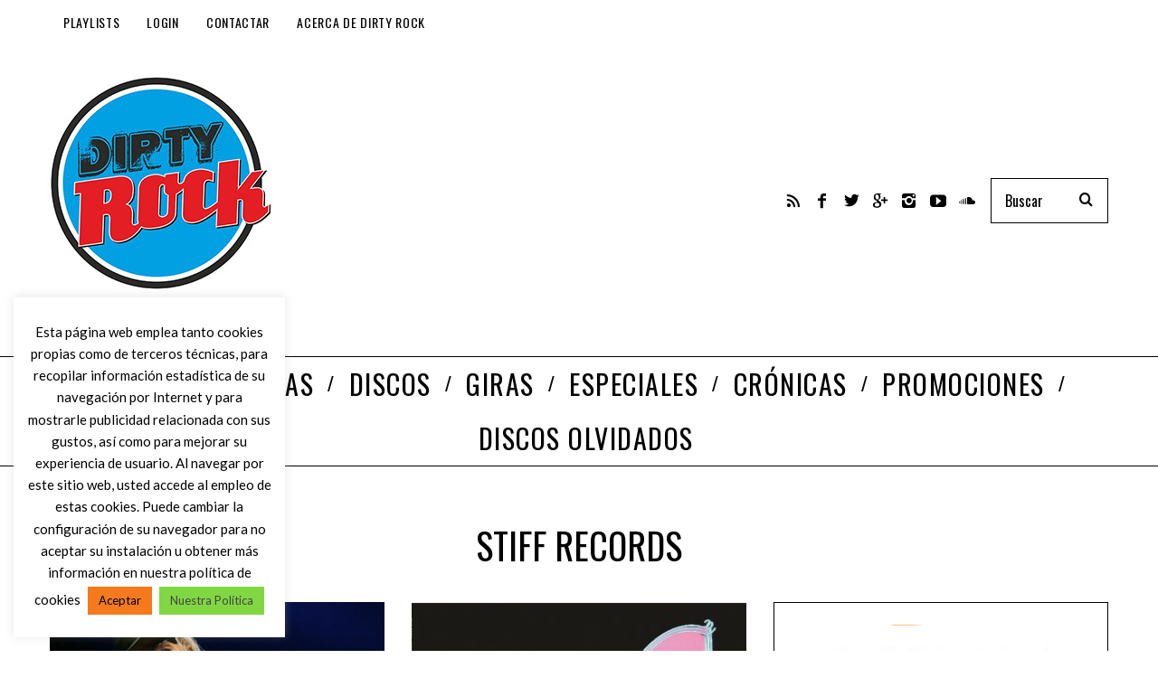

--- FILE ---
content_type: text/html; charset=UTF-8
request_url: https://www.dirtyrock.info/tag/stiff-records/
body_size: 19963
content:
<!DOCTYPE html>
<!--[if lt IE 9]><html lang="es" class="oldie"><![endif]-->
<!--[if (gte IE 9) | !(IE)]><!--><html lang="es" class="modern"><!--<![endif]-->
<head>
<meta charset="UTF-8" />
<meta name="viewport" content="width=device-width, initial-scale=1" />
<!--[if IE]><meta http-equiv='X-UA-Compatible' content='IE=edge,chrome=1'><![endif]-->
<meta name='robots' content='index, follow, max-image-preview:large, max-snippet:-1, max-video-preview:-1' />
	<style>img:is([sizes="auto" i], [sizes^="auto," i]) { contain-intrinsic-size: 3000px 1500px }</style>
	
	<!-- This site is optimized with the Yoast SEO plugin v26.7 - https://yoast.com/wordpress/plugins/seo/ -->
	<title>Stiff Records archivos - Dirty Rock Magazine</title>
	<link rel="canonical" href="https://www.dirtyrock.info/tag/stiff-records/" />
	<meta property="og:locale" content="es_ES" />
	<meta property="og:type" content="article" />
	<meta property="og:title" content="Stiff Records archivos - Dirty Rock Magazine" />
	<meta property="og:url" content="https://www.dirtyrock.info/tag/stiff-records/" />
	<meta property="og:site_name" content="Dirty Rock Magazine" />
	<meta name="twitter:card" content="summary_large_image" />
	<meta name="twitter:site" content="@Dirty_Rock" />
	<script type="application/ld+json" class="yoast-schema-graph">{"@context":"https://schema.org","@graph":[{"@type":"CollectionPage","@id":"https://www.dirtyrock.info/tag/stiff-records/","url":"https://www.dirtyrock.info/tag/stiff-records/","name":"Stiff Records archivos - Dirty Rock Magazine","isPartOf":{"@id":"https://www.dirtyrock.info/#website"},"primaryImageOfPage":{"@id":"https://www.dirtyrock.info/tag/stiff-records/#primaryimage"},"image":{"@id":"https://www.dirtyrock.info/tag/stiff-records/#primaryimage"},"thumbnailUrl":"https://www.dirtyrock.info/wp-content/uploads/2025/03/Adios-a-Brian-James.jpg","breadcrumb":{"@id":"https://www.dirtyrock.info/tag/stiff-records/#breadcrumb"},"inLanguage":"es"},{"@type":"ImageObject","inLanguage":"es","@id":"https://www.dirtyrock.info/tag/stiff-records/#primaryimage","url":"https://www.dirtyrock.info/wp-content/uploads/2025/03/Adios-a-Brian-James.jpg","contentUrl":"https://www.dirtyrock.info/wp-content/uploads/2025/03/Adios-a-Brian-James.jpg","width":800,"height":552},{"@type":"BreadcrumbList","@id":"https://www.dirtyrock.info/tag/stiff-records/#breadcrumb","itemListElement":[{"@type":"ListItem","position":1,"name":"Portada","item":"https://www.dirtyrock.info/"},{"@type":"ListItem","position":2,"name":"Stiff Records"}]},{"@type":"WebSite","@id":"https://www.dirtyrock.info/#website","url":"https://www.dirtyrock.info/","name":"Dirty Rock Magazine","description":"Don&#039;t Think Twice, It&#039;s All Right","publisher":{"@id":"https://www.dirtyrock.info/#organization"},"potentialAction":[{"@type":"SearchAction","target":{"@type":"EntryPoint","urlTemplate":"https://www.dirtyrock.info/?s={search_term_string}"},"query-input":{"@type":"PropertyValueSpecification","valueRequired":true,"valueName":"search_term_string"}}],"inLanguage":"es"},{"@type":"Organization","@id":"https://www.dirtyrock.info/#organization","name":"Dirti Rock Magazine","url":"https://www.dirtyrock.info/","logo":{"@type":"ImageObject","inLanguage":"es","@id":"https://www.dirtyrock.info/#/schema/logo/image/","url":"https://www.dirtyrock.info/wp-content/uploads/2019/10/LogoRecortado.jpg","contentUrl":"https://www.dirtyrock.info/wp-content/uploads/2019/10/LogoRecortado.jpg","width":246,"height":245,"caption":"Dirti Rock Magazine"},"image":{"@id":"https://www.dirtyrock.info/#/schema/logo/image/"},"sameAs":["https://www.facebook.com/dirtyrock.info/","https://x.com/Dirty_Rock","https://www.instagram.com/dirtyrockmagazine/?hl=es"]}]}</script>
	<!-- / Yoast SEO plugin. -->


<link rel='dns-prefetch' href='//fonts.googleapis.com' />
<link rel='preconnect' href='https://fonts.gstatic.com' crossorigin />
		<!-- This site uses the Google Analytics by MonsterInsights plugin v9.11.1 - Using Analytics tracking - https://www.monsterinsights.com/ -->
							<script src="//www.googletagmanager.com/gtag/js?id=G-G3KRJXWPE1"  data-cfasync="false" data-wpfc-render="false" type="text/javascript" async></script>
			<script data-cfasync="false" data-wpfc-render="false" type="text/javascript">
				var mi_version = '9.11.1';
				var mi_track_user = true;
				var mi_no_track_reason = '';
								var MonsterInsightsDefaultLocations = {"page_location":"https:\/\/www.dirtyrock.info\/tag\/stiff-records\/"};
								if ( typeof MonsterInsightsPrivacyGuardFilter === 'function' ) {
					var MonsterInsightsLocations = (typeof MonsterInsightsExcludeQuery === 'object') ? MonsterInsightsPrivacyGuardFilter( MonsterInsightsExcludeQuery ) : MonsterInsightsPrivacyGuardFilter( MonsterInsightsDefaultLocations );
				} else {
					var MonsterInsightsLocations = (typeof MonsterInsightsExcludeQuery === 'object') ? MonsterInsightsExcludeQuery : MonsterInsightsDefaultLocations;
				}

								var disableStrs = [
										'ga-disable-G-G3KRJXWPE1',
									];

				/* Function to detect opted out users */
				function __gtagTrackerIsOptedOut() {
					for (var index = 0; index < disableStrs.length; index++) {
						if (document.cookie.indexOf(disableStrs[index] + '=true') > -1) {
							return true;
						}
					}

					return false;
				}

				/* Disable tracking if the opt-out cookie exists. */
				if (__gtagTrackerIsOptedOut()) {
					for (var index = 0; index < disableStrs.length; index++) {
						window[disableStrs[index]] = true;
					}
				}

				/* Opt-out function */
				function __gtagTrackerOptout() {
					for (var index = 0; index < disableStrs.length; index++) {
						document.cookie = disableStrs[index] + '=true; expires=Thu, 31 Dec 2099 23:59:59 UTC; path=/';
						window[disableStrs[index]] = true;
					}
				}

				if ('undefined' === typeof gaOptout) {
					function gaOptout() {
						__gtagTrackerOptout();
					}
				}
								window.dataLayer = window.dataLayer || [];

				window.MonsterInsightsDualTracker = {
					helpers: {},
					trackers: {},
				};
				if (mi_track_user) {
					function __gtagDataLayer() {
						dataLayer.push(arguments);
					}

					function __gtagTracker(type, name, parameters) {
						if (!parameters) {
							parameters = {};
						}

						if (parameters.send_to) {
							__gtagDataLayer.apply(null, arguments);
							return;
						}

						if (type === 'event') {
														parameters.send_to = monsterinsights_frontend.v4_id;
							var hookName = name;
							if (typeof parameters['event_category'] !== 'undefined') {
								hookName = parameters['event_category'] + ':' + name;
							}

							if (typeof MonsterInsightsDualTracker.trackers[hookName] !== 'undefined') {
								MonsterInsightsDualTracker.trackers[hookName](parameters);
							} else {
								__gtagDataLayer('event', name, parameters);
							}
							
						} else {
							__gtagDataLayer.apply(null, arguments);
						}
					}

					__gtagTracker('js', new Date());
					__gtagTracker('set', {
						'developer_id.dZGIzZG': true,
											});
					if ( MonsterInsightsLocations.page_location ) {
						__gtagTracker('set', MonsterInsightsLocations);
					}
										__gtagTracker('config', 'G-G3KRJXWPE1', {"forceSSL":"true"} );
										window.gtag = __gtagTracker;										(function () {
						/* https://developers.google.com/analytics/devguides/collection/analyticsjs/ */
						/* ga and __gaTracker compatibility shim. */
						var noopfn = function () {
							return null;
						};
						var newtracker = function () {
							return new Tracker();
						};
						var Tracker = function () {
							return null;
						};
						var p = Tracker.prototype;
						p.get = noopfn;
						p.set = noopfn;
						p.send = function () {
							var args = Array.prototype.slice.call(arguments);
							args.unshift('send');
							__gaTracker.apply(null, args);
						};
						var __gaTracker = function () {
							var len = arguments.length;
							if (len === 0) {
								return;
							}
							var f = arguments[len - 1];
							if (typeof f !== 'object' || f === null || typeof f.hitCallback !== 'function') {
								if ('send' === arguments[0]) {
									var hitConverted, hitObject = false, action;
									if ('event' === arguments[1]) {
										if ('undefined' !== typeof arguments[3]) {
											hitObject = {
												'eventAction': arguments[3],
												'eventCategory': arguments[2],
												'eventLabel': arguments[4],
												'value': arguments[5] ? arguments[5] : 1,
											}
										}
									}
									if ('pageview' === arguments[1]) {
										if ('undefined' !== typeof arguments[2]) {
											hitObject = {
												'eventAction': 'page_view',
												'page_path': arguments[2],
											}
										}
									}
									if (typeof arguments[2] === 'object') {
										hitObject = arguments[2];
									}
									if (typeof arguments[5] === 'object') {
										Object.assign(hitObject, arguments[5]);
									}
									if ('undefined' !== typeof arguments[1].hitType) {
										hitObject = arguments[1];
										if ('pageview' === hitObject.hitType) {
											hitObject.eventAction = 'page_view';
										}
									}
									if (hitObject) {
										action = 'timing' === arguments[1].hitType ? 'timing_complete' : hitObject.eventAction;
										hitConverted = mapArgs(hitObject);
										__gtagTracker('event', action, hitConverted);
									}
								}
								return;
							}

							function mapArgs(args) {
								var arg, hit = {};
								var gaMap = {
									'eventCategory': 'event_category',
									'eventAction': 'event_action',
									'eventLabel': 'event_label',
									'eventValue': 'event_value',
									'nonInteraction': 'non_interaction',
									'timingCategory': 'event_category',
									'timingVar': 'name',
									'timingValue': 'value',
									'timingLabel': 'event_label',
									'page': 'page_path',
									'location': 'page_location',
									'title': 'page_title',
									'referrer' : 'page_referrer',
								};
								for (arg in args) {
																		if (!(!args.hasOwnProperty(arg) || !gaMap.hasOwnProperty(arg))) {
										hit[gaMap[arg]] = args[arg];
									} else {
										hit[arg] = args[arg];
									}
								}
								return hit;
							}

							try {
								f.hitCallback();
							} catch (ex) {
							}
						};
						__gaTracker.create = newtracker;
						__gaTracker.getByName = newtracker;
						__gaTracker.getAll = function () {
							return [];
						};
						__gaTracker.remove = noopfn;
						__gaTracker.loaded = true;
						window['__gaTracker'] = __gaTracker;
					})();
									} else {
										console.log("");
					(function () {
						function __gtagTracker() {
							return null;
						}

						window['__gtagTracker'] = __gtagTracker;
						window['gtag'] = __gtagTracker;
					})();
									}
			</script>
							<!-- / Google Analytics by MonsterInsights -->
		<script type="text/javascript">
/* <![CDATA[ */
window._wpemojiSettings = {"baseUrl":"https:\/\/s.w.org\/images\/core\/emoji\/16.0.1\/72x72\/","ext":".png","svgUrl":"https:\/\/s.w.org\/images\/core\/emoji\/16.0.1\/svg\/","svgExt":".svg","source":{"concatemoji":"https:\/\/www.dirtyrock.info\/wp-includes\/js\/wp-emoji-release.min.js?ver=6.8.3"}};
/*! This file is auto-generated */
!function(s,n){var o,i,e;function c(e){try{var t={supportTests:e,timestamp:(new Date).valueOf()};sessionStorage.setItem(o,JSON.stringify(t))}catch(e){}}function p(e,t,n){e.clearRect(0,0,e.canvas.width,e.canvas.height),e.fillText(t,0,0);var t=new Uint32Array(e.getImageData(0,0,e.canvas.width,e.canvas.height).data),a=(e.clearRect(0,0,e.canvas.width,e.canvas.height),e.fillText(n,0,0),new Uint32Array(e.getImageData(0,0,e.canvas.width,e.canvas.height).data));return t.every(function(e,t){return e===a[t]})}function u(e,t){e.clearRect(0,0,e.canvas.width,e.canvas.height),e.fillText(t,0,0);for(var n=e.getImageData(16,16,1,1),a=0;a<n.data.length;a++)if(0!==n.data[a])return!1;return!0}function f(e,t,n,a){switch(t){case"flag":return n(e,"\ud83c\udff3\ufe0f\u200d\u26a7\ufe0f","\ud83c\udff3\ufe0f\u200b\u26a7\ufe0f")?!1:!n(e,"\ud83c\udde8\ud83c\uddf6","\ud83c\udde8\u200b\ud83c\uddf6")&&!n(e,"\ud83c\udff4\udb40\udc67\udb40\udc62\udb40\udc65\udb40\udc6e\udb40\udc67\udb40\udc7f","\ud83c\udff4\u200b\udb40\udc67\u200b\udb40\udc62\u200b\udb40\udc65\u200b\udb40\udc6e\u200b\udb40\udc67\u200b\udb40\udc7f");case"emoji":return!a(e,"\ud83e\udedf")}return!1}function g(e,t,n,a){var r="undefined"!=typeof WorkerGlobalScope&&self instanceof WorkerGlobalScope?new OffscreenCanvas(300,150):s.createElement("canvas"),o=r.getContext("2d",{willReadFrequently:!0}),i=(o.textBaseline="top",o.font="600 32px Arial",{});return e.forEach(function(e){i[e]=t(o,e,n,a)}),i}function t(e){var t=s.createElement("script");t.src=e,t.defer=!0,s.head.appendChild(t)}"undefined"!=typeof Promise&&(o="wpEmojiSettingsSupports",i=["flag","emoji"],n.supports={everything:!0,everythingExceptFlag:!0},e=new Promise(function(e){s.addEventListener("DOMContentLoaded",e,{once:!0})}),new Promise(function(t){var n=function(){try{var e=JSON.parse(sessionStorage.getItem(o));if("object"==typeof e&&"number"==typeof e.timestamp&&(new Date).valueOf()<e.timestamp+604800&&"object"==typeof e.supportTests)return e.supportTests}catch(e){}return null}();if(!n){if("undefined"!=typeof Worker&&"undefined"!=typeof OffscreenCanvas&&"undefined"!=typeof URL&&URL.createObjectURL&&"undefined"!=typeof Blob)try{var e="postMessage("+g.toString()+"("+[JSON.stringify(i),f.toString(),p.toString(),u.toString()].join(",")+"));",a=new Blob([e],{type:"text/javascript"}),r=new Worker(URL.createObjectURL(a),{name:"wpTestEmojiSupports"});return void(r.onmessage=function(e){c(n=e.data),r.terminate(),t(n)})}catch(e){}c(n=g(i,f,p,u))}t(n)}).then(function(e){for(var t in e)n.supports[t]=e[t],n.supports.everything=n.supports.everything&&n.supports[t],"flag"!==t&&(n.supports.everythingExceptFlag=n.supports.everythingExceptFlag&&n.supports[t]);n.supports.everythingExceptFlag=n.supports.everythingExceptFlag&&!n.supports.flag,n.DOMReady=!1,n.readyCallback=function(){n.DOMReady=!0}}).then(function(){return e}).then(function(){var e;n.supports.everything||(n.readyCallback(),(e=n.source||{}).concatemoji?t(e.concatemoji):e.wpemoji&&e.twemoji&&(t(e.twemoji),t(e.wpemoji)))}))}((window,document),window._wpemojiSettings);
/* ]]> */
</script>
<link rel='stylesheet' id='mec-select2-style-css' href='https://www.dirtyrock.info/wp-content/plugins/modern-events-calendar-lite/assets/packages/select2/select2.min.css?ver=6.5.1' type='text/css' media='all' />
<link rel='stylesheet' id='mec-font-icons-css' href='https://www.dirtyrock.info/wp-content/plugins/modern-events-calendar-lite/assets/css/iconfonts.css?ver=6.8.3' type='text/css' media='all' />
<link rel='stylesheet' id='mec-frontend-style-css' href='https://www.dirtyrock.info/wp-content/plugins/modern-events-calendar-lite/assets/css/frontend.min.css?ver=6.5.1' type='text/css' media='all' />
<link rel='stylesheet' id='mec-tooltip-style-css' href='https://www.dirtyrock.info/wp-content/plugins/modern-events-calendar-lite/assets/packages/tooltip/tooltip.css?ver=6.8.3' type='text/css' media='all' />
<link rel='stylesheet' id='mec-tooltip-shadow-style-css' href='https://www.dirtyrock.info/wp-content/plugins/modern-events-calendar-lite/assets/packages/tooltip/tooltipster-sideTip-shadow.min.css?ver=6.8.3' type='text/css' media='all' />
<link rel='stylesheet' id='featherlight-css' href='https://www.dirtyrock.info/wp-content/plugins/modern-events-calendar-lite/assets/packages/featherlight/featherlight.css?ver=6.8.3' type='text/css' media='all' />
<link rel='stylesheet' id='mec-google-fonts-css' href='//fonts.googleapis.com/css?family=Montserrat%3A400%2C700%7CRoboto%3A100%2C300%2C400%2C700&#038;ver=6.8.3' type='text/css' media='all' />
<link rel='stylesheet' id='mec-lity-style-css' href='https://www.dirtyrock.info/wp-content/plugins/modern-events-calendar-lite/assets/packages/lity/lity.min.css?ver=6.8.3' type='text/css' media='all' />
<link rel='stylesheet' id='mec-general-calendar-style-css' href='https://www.dirtyrock.info/wp-content/plugins/modern-events-calendar-lite/assets/css/mec-general-calendar.css?ver=6.8.3' type='text/css' media='all' />
<style id='wp-emoji-styles-inline-css' type='text/css'>

	img.wp-smiley, img.emoji {
		display: inline !important;
		border: none !important;
		box-shadow: none !important;
		height: 1em !important;
		width: 1em !important;
		margin: 0 0.07em !important;
		vertical-align: -0.1em !important;
		background: none !important;
		padding: 0 !important;
	}
</style>
<link rel='stylesheet' id='wp-block-library-css' href='https://www.dirtyrock.info/wp-includes/css/dist/block-library/style.min.css?ver=6.8.3' type='text/css' media='all' />
<style id='classic-theme-styles-inline-css' type='text/css'>
/*! This file is auto-generated */
.wp-block-button__link{color:#fff;background-color:#32373c;border-radius:9999px;box-shadow:none;text-decoration:none;padding:calc(.667em + 2px) calc(1.333em + 2px);font-size:1.125em}.wp-block-file__button{background:#32373c;color:#fff;text-decoration:none}
</style>
<link rel='stylesheet' id='wpzoom-social-icons-block-style-css' href='https://www.dirtyrock.info/wp-content/plugins/social-icons-widget-by-wpzoom/block/dist/style-wpzoom-social-icons.css?ver=4.5.3' type='text/css' media='all' />
<style id='powerpress-player-block-style-inline-css' type='text/css'>


</style>
<style id='global-styles-inline-css' type='text/css'>
:root{--wp--preset--aspect-ratio--square: 1;--wp--preset--aspect-ratio--4-3: 4/3;--wp--preset--aspect-ratio--3-4: 3/4;--wp--preset--aspect-ratio--3-2: 3/2;--wp--preset--aspect-ratio--2-3: 2/3;--wp--preset--aspect-ratio--16-9: 16/9;--wp--preset--aspect-ratio--9-16: 9/16;--wp--preset--color--black: #000000;--wp--preset--color--cyan-bluish-gray: #abb8c3;--wp--preset--color--white: #ffffff;--wp--preset--color--pale-pink: #f78da7;--wp--preset--color--vivid-red: #cf2e2e;--wp--preset--color--luminous-vivid-orange: #ff6900;--wp--preset--color--luminous-vivid-amber: #fcb900;--wp--preset--color--light-green-cyan: #7bdcb5;--wp--preset--color--vivid-green-cyan: #00d084;--wp--preset--color--pale-cyan-blue: #8ed1fc;--wp--preset--color--vivid-cyan-blue: #0693e3;--wp--preset--color--vivid-purple: #9b51e0;--wp--preset--gradient--vivid-cyan-blue-to-vivid-purple: linear-gradient(135deg,rgba(6,147,227,1) 0%,rgb(155,81,224) 100%);--wp--preset--gradient--light-green-cyan-to-vivid-green-cyan: linear-gradient(135deg,rgb(122,220,180) 0%,rgb(0,208,130) 100%);--wp--preset--gradient--luminous-vivid-amber-to-luminous-vivid-orange: linear-gradient(135deg,rgba(252,185,0,1) 0%,rgba(255,105,0,1) 100%);--wp--preset--gradient--luminous-vivid-orange-to-vivid-red: linear-gradient(135deg,rgba(255,105,0,1) 0%,rgb(207,46,46) 100%);--wp--preset--gradient--very-light-gray-to-cyan-bluish-gray: linear-gradient(135deg,rgb(238,238,238) 0%,rgb(169,184,195) 100%);--wp--preset--gradient--cool-to-warm-spectrum: linear-gradient(135deg,rgb(74,234,220) 0%,rgb(151,120,209) 20%,rgb(207,42,186) 40%,rgb(238,44,130) 60%,rgb(251,105,98) 80%,rgb(254,248,76) 100%);--wp--preset--gradient--blush-light-purple: linear-gradient(135deg,rgb(255,206,236) 0%,rgb(152,150,240) 100%);--wp--preset--gradient--blush-bordeaux: linear-gradient(135deg,rgb(254,205,165) 0%,rgb(254,45,45) 50%,rgb(107,0,62) 100%);--wp--preset--gradient--luminous-dusk: linear-gradient(135deg,rgb(255,203,112) 0%,rgb(199,81,192) 50%,rgb(65,88,208) 100%);--wp--preset--gradient--pale-ocean: linear-gradient(135deg,rgb(255,245,203) 0%,rgb(182,227,212) 50%,rgb(51,167,181) 100%);--wp--preset--gradient--electric-grass: linear-gradient(135deg,rgb(202,248,128) 0%,rgb(113,206,126) 100%);--wp--preset--gradient--midnight: linear-gradient(135deg,rgb(2,3,129) 0%,rgb(40,116,252) 100%);--wp--preset--font-size--small: 13px;--wp--preset--font-size--medium: 20px;--wp--preset--font-size--large: 36px;--wp--preset--font-size--x-large: 42px;--wp--preset--spacing--20: 0.44rem;--wp--preset--spacing--30: 0.67rem;--wp--preset--spacing--40: 1rem;--wp--preset--spacing--50: 1.5rem;--wp--preset--spacing--60: 2.25rem;--wp--preset--spacing--70: 3.38rem;--wp--preset--spacing--80: 5.06rem;--wp--preset--shadow--natural: 6px 6px 9px rgba(0, 0, 0, 0.2);--wp--preset--shadow--deep: 12px 12px 50px rgba(0, 0, 0, 0.4);--wp--preset--shadow--sharp: 6px 6px 0px rgba(0, 0, 0, 0.2);--wp--preset--shadow--outlined: 6px 6px 0px -3px rgba(255, 255, 255, 1), 6px 6px rgba(0, 0, 0, 1);--wp--preset--shadow--crisp: 6px 6px 0px rgba(0, 0, 0, 1);}:where(.is-layout-flex){gap: 0.5em;}:where(.is-layout-grid){gap: 0.5em;}body .is-layout-flex{display: flex;}.is-layout-flex{flex-wrap: wrap;align-items: center;}.is-layout-flex > :is(*, div){margin: 0;}body .is-layout-grid{display: grid;}.is-layout-grid > :is(*, div){margin: 0;}:where(.wp-block-columns.is-layout-flex){gap: 2em;}:where(.wp-block-columns.is-layout-grid){gap: 2em;}:where(.wp-block-post-template.is-layout-flex){gap: 1.25em;}:where(.wp-block-post-template.is-layout-grid){gap: 1.25em;}.has-black-color{color: var(--wp--preset--color--black) !important;}.has-cyan-bluish-gray-color{color: var(--wp--preset--color--cyan-bluish-gray) !important;}.has-white-color{color: var(--wp--preset--color--white) !important;}.has-pale-pink-color{color: var(--wp--preset--color--pale-pink) !important;}.has-vivid-red-color{color: var(--wp--preset--color--vivid-red) !important;}.has-luminous-vivid-orange-color{color: var(--wp--preset--color--luminous-vivid-orange) !important;}.has-luminous-vivid-amber-color{color: var(--wp--preset--color--luminous-vivid-amber) !important;}.has-light-green-cyan-color{color: var(--wp--preset--color--light-green-cyan) !important;}.has-vivid-green-cyan-color{color: var(--wp--preset--color--vivid-green-cyan) !important;}.has-pale-cyan-blue-color{color: var(--wp--preset--color--pale-cyan-blue) !important;}.has-vivid-cyan-blue-color{color: var(--wp--preset--color--vivid-cyan-blue) !important;}.has-vivid-purple-color{color: var(--wp--preset--color--vivid-purple) !important;}.has-black-background-color{background-color: var(--wp--preset--color--black) !important;}.has-cyan-bluish-gray-background-color{background-color: var(--wp--preset--color--cyan-bluish-gray) !important;}.has-white-background-color{background-color: var(--wp--preset--color--white) !important;}.has-pale-pink-background-color{background-color: var(--wp--preset--color--pale-pink) !important;}.has-vivid-red-background-color{background-color: var(--wp--preset--color--vivid-red) !important;}.has-luminous-vivid-orange-background-color{background-color: var(--wp--preset--color--luminous-vivid-orange) !important;}.has-luminous-vivid-amber-background-color{background-color: var(--wp--preset--color--luminous-vivid-amber) !important;}.has-light-green-cyan-background-color{background-color: var(--wp--preset--color--light-green-cyan) !important;}.has-vivid-green-cyan-background-color{background-color: var(--wp--preset--color--vivid-green-cyan) !important;}.has-pale-cyan-blue-background-color{background-color: var(--wp--preset--color--pale-cyan-blue) !important;}.has-vivid-cyan-blue-background-color{background-color: var(--wp--preset--color--vivid-cyan-blue) !important;}.has-vivid-purple-background-color{background-color: var(--wp--preset--color--vivid-purple) !important;}.has-black-border-color{border-color: var(--wp--preset--color--black) !important;}.has-cyan-bluish-gray-border-color{border-color: var(--wp--preset--color--cyan-bluish-gray) !important;}.has-white-border-color{border-color: var(--wp--preset--color--white) !important;}.has-pale-pink-border-color{border-color: var(--wp--preset--color--pale-pink) !important;}.has-vivid-red-border-color{border-color: var(--wp--preset--color--vivid-red) !important;}.has-luminous-vivid-orange-border-color{border-color: var(--wp--preset--color--luminous-vivid-orange) !important;}.has-luminous-vivid-amber-border-color{border-color: var(--wp--preset--color--luminous-vivid-amber) !important;}.has-light-green-cyan-border-color{border-color: var(--wp--preset--color--light-green-cyan) !important;}.has-vivid-green-cyan-border-color{border-color: var(--wp--preset--color--vivid-green-cyan) !important;}.has-pale-cyan-blue-border-color{border-color: var(--wp--preset--color--pale-cyan-blue) !important;}.has-vivid-cyan-blue-border-color{border-color: var(--wp--preset--color--vivid-cyan-blue) !important;}.has-vivid-purple-border-color{border-color: var(--wp--preset--color--vivid-purple) !important;}.has-vivid-cyan-blue-to-vivid-purple-gradient-background{background: var(--wp--preset--gradient--vivid-cyan-blue-to-vivid-purple) !important;}.has-light-green-cyan-to-vivid-green-cyan-gradient-background{background: var(--wp--preset--gradient--light-green-cyan-to-vivid-green-cyan) !important;}.has-luminous-vivid-amber-to-luminous-vivid-orange-gradient-background{background: var(--wp--preset--gradient--luminous-vivid-amber-to-luminous-vivid-orange) !important;}.has-luminous-vivid-orange-to-vivid-red-gradient-background{background: var(--wp--preset--gradient--luminous-vivid-orange-to-vivid-red) !important;}.has-very-light-gray-to-cyan-bluish-gray-gradient-background{background: var(--wp--preset--gradient--very-light-gray-to-cyan-bluish-gray) !important;}.has-cool-to-warm-spectrum-gradient-background{background: var(--wp--preset--gradient--cool-to-warm-spectrum) !important;}.has-blush-light-purple-gradient-background{background: var(--wp--preset--gradient--blush-light-purple) !important;}.has-blush-bordeaux-gradient-background{background: var(--wp--preset--gradient--blush-bordeaux) !important;}.has-luminous-dusk-gradient-background{background: var(--wp--preset--gradient--luminous-dusk) !important;}.has-pale-ocean-gradient-background{background: var(--wp--preset--gradient--pale-ocean) !important;}.has-electric-grass-gradient-background{background: var(--wp--preset--gradient--electric-grass) !important;}.has-midnight-gradient-background{background: var(--wp--preset--gradient--midnight) !important;}.has-small-font-size{font-size: var(--wp--preset--font-size--small) !important;}.has-medium-font-size{font-size: var(--wp--preset--font-size--medium) !important;}.has-large-font-size{font-size: var(--wp--preset--font-size--large) !important;}.has-x-large-font-size{font-size: var(--wp--preset--font-size--x-large) !important;}
:where(.wp-block-post-template.is-layout-flex){gap: 1.25em;}:where(.wp-block-post-template.is-layout-grid){gap: 1.25em;}
:where(.wp-block-columns.is-layout-flex){gap: 2em;}:where(.wp-block-columns.is-layout-grid){gap: 2em;}
:root :where(.wp-block-pullquote){font-size: 1.5em;line-height: 1.6;}
</style>
<link rel='stylesheet' id='contact-form-7-css' href='https://www.dirtyrock.info/wp-content/plugins/contact-form-7/includes/css/styles.css?ver=6.1.4' type='text/css' media='all' />
<link rel='stylesheet' id='cookie-law-info-css' href='https://www.dirtyrock.info/wp-content/plugins/cookie-law-info/legacy/public/css/cookie-law-info-public.css?ver=3.3.9.1' type='text/css' media='all' />
<link rel='stylesheet' id='cookie-law-info-gdpr-css' href='https://www.dirtyrock.info/wp-content/plugins/cookie-law-info/legacy/public/css/cookie-law-info-gdpr.css?ver=3.3.9.1' type='text/css' media='all' />
<link rel='stylesheet' id='sc-frontend-style-css' href='https://www.dirtyrock.info/wp-content/plugins/shortcodes-indep/css/frontend-style.css?ver=6.8.3' type='text/css' media='all' />
<link rel='stylesheet' id='ppress-frontend-css' href='https://www.dirtyrock.info/wp-content/plugins/wp-user-avatar/assets/css/frontend.min.css?ver=4.16.8' type='text/css' media='all' />
<link rel='stylesheet' id='ppress-flatpickr-css' href='https://www.dirtyrock.info/wp-content/plugins/wp-user-avatar/assets/flatpickr/flatpickr.min.css?ver=4.16.8' type='text/css' media='all' />
<link rel='stylesheet' id='ppress-select2-css' href='https://www.dirtyrock.info/wp-content/plugins/wp-user-avatar/assets/select2/select2.min.css?ver=6.8.3' type='text/css' media='all' />
<link rel='stylesheet' id='main-style-css' href='https://www.dirtyrock.info/wp-content/themes/simplemag/style.css?ver=6.8.3' type='text/css' media='all' />
<link rel='stylesheet' id='wpzoom-social-icons-socicon-css' href='https://www.dirtyrock.info/wp-content/plugins/social-icons-widget-by-wpzoom/assets/css/wpzoom-socicon.css?ver=1767093351' type='text/css' media='all' />
<link rel='stylesheet' id='wpzoom-social-icons-genericons-css' href='https://www.dirtyrock.info/wp-content/plugins/social-icons-widget-by-wpzoom/assets/css/genericons.css?ver=1767093351' type='text/css' media='all' />
<link rel='stylesheet' id='wpzoom-social-icons-academicons-css' href='https://www.dirtyrock.info/wp-content/plugins/social-icons-widget-by-wpzoom/assets/css/academicons.min.css?ver=1767093351' type='text/css' media='all' />
<link rel='stylesheet' id='wpzoom-social-icons-font-awesome-3-css' href='https://www.dirtyrock.info/wp-content/plugins/social-icons-widget-by-wpzoom/assets/css/font-awesome-3.min.css?ver=1767093351' type='text/css' media='all' />
<link rel='stylesheet' id='dashicons-css' href='https://www.dirtyrock.info/wp-includes/css/dashicons.min.css?ver=6.8.3' type='text/css' media='all' />
<link rel='stylesheet' id='wpzoom-social-icons-styles-css' href='https://www.dirtyrock.info/wp-content/plugins/social-icons-widget-by-wpzoom/assets/css/wpzoom-social-icons-styles.css?ver=1767093351' type='text/css' media='all' />
<link rel='stylesheet' id='__EPYT__style-css' href='https://www.dirtyrock.info/wp-content/plugins/youtube-embed-plus/styles/ytprefs.min.css?ver=14.2.4' type='text/css' media='all' />
<style id='__EPYT__style-inline-css' type='text/css'>

                .epyt-gallery-thumb {
                        width: 33.333%;
                }
                
</style>
<link rel="preload" as="style" href="https://fonts.googleapis.com/css?family=Oswald%7CLato&#038;display=swap&#038;ver=1664217353" /><link rel="stylesheet" href="https://fonts.googleapis.com/css?family=Oswald%7CLato&#038;display=swap&#038;ver=1664217353" media="print" onload="this.media='all'"><noscript><link rel="stylesheet" href="https://fonts.googleapis.com/css?family=Oswald%7CLato&#038;display=swap&#038;ver=1664217353" /></noscript><link rel='preload' as='font'  id='wpzoom-social-icons-font-academicons-woff2-css' href='https://www.dirtyrock.info/wp-content/plugins/social-icons-widget-by-wpzoom/assets/font/academicons.woff2?v=1.9.2'  type='font/woff2' crossorigin />
<link rel='preload' as='font'  id='wpzoom-social-icons-font-fontawesome-3-woff2-css' href='https://www.dirtyrock.info/wp-content/plugins/social-icons-widget-by-wpzoom/assets/font/fontawesome-webfont.woff2?v=4.7.0'  type='font/woff2' crossorigin />
<link rel='preload' as='font'  id='wpzoom-social-icons-font-genericons-woff-css' href='https://www.dirtyrock.info/wp-content/plugins/social-icons-widget-by-wpzoom/assets/font/Genericons.woff'  type='font/woff' crossorigin />
<link rel='preload' as='font'  id='wpzoom-social-icons-font-socicon-woff2-css' href='https://www.dirtyrock.info/wp-content/plugins/social-icons-widget-by-wpzoom/assets/font/socicon.woff2?v=4.5.3'  type='font/woff2' crossorigin />
<link rel='stylesheet' id='mixcloud-embed-css' href='https://www.dirtyrock.info/wp-content/plugins/mixcloud-embed/mixcloud-embed.css?ver=6.8.3' type='text/css' media='all' />
<script type="text/javascript" src="https://www.dirtyrock.info/wp-content/plugins/enable-jquery-migrate-helper/js/jquery/jquery-1.12.4-wp.js?ver=1.12.4-wp" id="jquery-core-js"></script>
<script type="text/javascript" src="https://www.dirtyrock.info/wp-content/plugins/enable-jquery-migrate-helper/js/jquery-migrate/jquery-migrate-1.4.1-wp.js?ver=1.4.1-wp" id="jquery-migrate-js"></script>
<script type="text/javascript" src="https://www.dirtyrock.info/wp-content/plugins/modern-events-calendar-lite/assets/js/mec-general-calendar.js?ver=6.5.1" id="mec-general-calendar-script-js"></script>
<script type="text/javascript" id="mec-frontend-script-js-extra">
/* <![CDATA[ */
var mecdata = {"day":"d\u00eda","days":"d\u00edas","hour":"hora","hours":"horas","minute":"minuto","minutes":"minutos","second":"segundo","seconds":"segundos","elementor_edit_mode":"no","recapcha_key":"","ajax_url":"https:\/\/www.dirtyrock.info\/wp-admin\/admin-ajax.php","fes_nonce":"5e11c15c90","current_year":"2026","current_month":"01","datepicker_format":"yy-mm-dd"};
/* ]]> */
</script>
<script type="text/javascript" src="https://www.dirtyrock.info/wp-content/plugins/modern-events-calendar-lite/assets/js/frontend.js?ver=6.5.1" id="mec-frontend-script-js"></script>
<script type="text/javascript" src="https://www.dirtyrock.info/wp-content/plugins/modern-events-calendar-lite/assets/js/events.js?ver=6.5.1" id="mec-events-script-js"></script>
<script type="text/javascript" src="https://www.dirtyrock.info/wp-content/plugins/google-analytics-for-wordpress/assets/js/frontend-gtag.min.js?ver=9.11.1" id="monsterinsights-frontend-script-js" async="async" data-wp-strategy="async"></script>
<script data-cfasync="false" data-wpfc-render="false" type="text/javascript" id='monsterinsights-frontend-script-js-extra'>/* <![CDATA[ */
var monsterinsights_frontend = {"js_events_tracking":"true","download_extensions":"doc,pdf,ppt,zip,xls,jpg,docx,pptx,xlsx","inbound_paths":"[]","home_url":"https:\/\/www.dirtyrock.info","hash_tracking":"false","v4_id":"G-G3KRJXWPE1"};/* ]]> */
</script>
<script type="text/javascript" id="cookie-law-info-js-extra">
/* <![CDATA[ */
var Cli_Data = {"nn_cookie_ids":[],"cookielist":[],"non_necessary_cookies":[],"ccpaEnabled":"","ccpaRegionBased":"","ccpaBarEnabled":"","strictlyEnabled":["necessary","obligatoire"],"ccpaType":"gdpr","js_blocking":"","custom_integration":"","triggerDomRefresh":"","secure_cookies":""};
var cli_cookiebar_settings = {"animate_speed_hide":"500","animate_speed_show":"500","background":"#FFF","border":"#b1a6a6c2","border_on":"","button_1_button_colour":"#f47a1d","button_1_button_hover":"#c36217","button_1_link_colour":"#000000","button_1_as_button":"1","button_1_new_win":"","button_2_button_colour":"#81d742","button_2_button_hover":"#67ac35","button_2_link_colour":"#444","button_2_as_button":"1","button_2_hidebar":"1","button_3_button_colour":"#000","button_3_button_hover":"#000000","button_3_link_colour":"#fff","button_3_as_button":"1","button_3_new_win":"","button_4_button_colour":"#000","button_4_button_hover":"#000000","button_4_link_colour":"#fff","button_4_as_button":"1","button_7_button_colour":"#61a229","button_7_button_hover":"#4e8221","button_7_link_colour":"#fff","button_7_as_button":"1","button_7_new_win":"","font_family":"inherit","header_fix":"","notify_animate_hide":"","notify_animate_show":"","notify_div_id":"#cookie-law-info-bar","notify_position_horizontal":"right","notify_position_vertical":"bottom","scroll_close":"","scroll_close_reload":"","accept_close_reload":"","reject_close_reload":"","showagain_tab":"","showagain_background":"#fff","showagain_border":"#000","showagain_div_id":"#cookie-law-info-again","showagain_x_position":"100px","text":"#000","show_once_yn":"","show_once":"1000","logging_on":"","as_popup":"","popup_overlay":"1","bar_heading_text":"","cookie_bar_as":"widget","popup_showagain_position":"bottom-right","widget_position":"left"};
var log_object = {"ajax_url":"https:\/\/www.dirtyrock.info\/wp-admin\/admin-ajax.php"};
/* ]]> */
</script>
<script type="text/javascript" src="https://www.dirtyrock.info/wp-content/plugins/cookie-law-info/legacy/public/js/cookie-law-info-public.js?ver=3.3.9.1" id="cookie-law-info-js"></script>
<script type="text/javascript" src="https://www.dirtyrock.info/wp-content/plugins/wp-user-avatar/assets/flatpickr/flatpickr.min.js?ver=4.16.8" id="ppress-flatpickr-js"></script>
<script type="text/javascript" src="https://www.dirtyrock.info/wp-content/plugins/wp-user-avatar/assets/select2/select2.min.js?ver=4.16.8" id="ppress-select2-js"></script>
<script type="text/javascript" id="__ytprefs__-js-extra">
/* <![CDATA[ */
var _EPYT_ = {"ajaxurl":"https:\/\/www.dirtyrock.info\/wp-admin\/admin-ajax.php","security":"350869f612","gallery_scrolloffset":"20","eppathtoscripts":"https:\/\/www.dirtyrock.info\/wp-content\/plugins\/youtube-embed-plus\/scripts\/","eppath":"https:\/\/www.dirtyrock.info\/wp-content\/plugins\/youtube-embed-plus\/","epresponsiveselector":"[\"iframe.__youtube_prefs_widget__\"]","epdovol":"1","version":"14.2.4","evselector":"iframe.__youtube_prefs__[src], iframe[src*=\"youtube.com\/embed\/\"], iframe[src*=\"youtube-nocookie.com\/embed\/\"]","ajax_compat":"","maxres_facade":"eager","ytapi_load":"light","pause_others":"","stopMobileBuffer":"1","facade_mode":"","not_live_on_channel":""};
/* ]]> */
</script>
<script type="text/javascript" src="https://www.dirtyrock.info/wp-content/plugins/youtube-embed-plus/scripts/ytprefs.min.js?ver=14.2.4" id="__ytprefs__-js"></script>
<link rel="https://api.w.org/" href="https://www.dirtyrock.info/wp-json/" /><link rel="alternate" title="JSON" type="application/json" href="https://www.dirtyrock.info/wp-json/wp/v2/tags/1913" /><link rel="EditURI" type="application/rsd+xml" title="RSD" href="https://www.dirtyrock.info/xmlrpc.php?rsd" />
<meta name="generator" content="WordPress 6.8.3" />
<meta name="generator" content="Redux 4.5.10" />            <script type="text/javascript"><!--
                                function powerpress_pinw(pinw_url){window.open(pinw_url, 'PowerPressPlayer','toolbar=0,status=0,resizable=1,width=460,height=320');	return false;}
                //-->

                // tabnab protection
                window.addEventListener('load', function () {
                    // make all links have rel="noopener noreferrer"
                    document.querySelectorAll('a[target="_blank"]').forEach(link => {
                        link.setAttribute('rel', 'noopener noreferrer');
                    });
                });
            </script>
            <style type="text/css">
.header .logo{max-width:246px;}
.lines-button .lines, .lines-button .lines:after, .lines-button .lines:before{background:#000000;}
.top-strip .search-form input,.top-strip .search-form button,.top-strip .mobile-search-button{color:#000000}
.main-menu .sub-links .active-link,
.main-menu .mega-menu-item:hover .item-title a,
.main-menu > ul > .sub-menu-columns > .sub-menu > .sub-links > li > a {color:#ffcc0d;}
.main-menu .sub-menu-two-columns > .sub-menu > .sub-links li a:after {background-color:#ffcc0d;}
.main-menu .posts-loading:after {border-top-color:#ffcc0d;border-bottom-color:#ffcc0d;}
.secondary-menu ul > li:hover > a {color:#f9240c;}
.main-menu > ul > .link-arrow > a:after {border-color:transparent transparent #ffcc0d;}
.main-menu > ul > li > .sub-menu {border-top-color:#ffcc0d;}
.main-menu .mega-menu-container .mega-menu-posts-title:hover:after{color:#ffffff;}
.modern .content-over-image-tint .entry-image:before,
.modern .content-over-image-tint.full-width-image:before{opacity:0.2;}
.modern .content-over-image-tint:hover .entry-image:before,
.modern .content-over-image-tint.full-width-image:hover:before,
.modern .content-over-image-tint .gallery-item:not(.slick-active) .entry-image:before{opacity:0.7;}
.sidebar .widget{border-bottom:1px solid #000;}
.footer-sidebar .widget_rss li:after,
.footer-sidebar .widget_pages li:after,
.footer-sidebar .widget_nav_menu li:after,
.footer-sidebar .widget_categories ul li:after,
.footer-sidebar .widget_recent_entries li:after,
.footer-sidebar .widget_recent_comments li:after{background-color:#585b61;}
.entry-title {text-transform:uppercase;}
.title-with-sep{background:url("") repeat-x 50%;}
@media only screen and (min-width: 960px) {.full-width-media .gallery-carousel,.full-width-media .gallery-carousel .gallery-item{height:580px;}}
/* Custom CSS */
.grecaptcha-badge {opacity:0}</style>
<script type="text/javascript">
function(i,s,o,g,r,a,m){i['GoogleAnalyticsObject']=r;i[r]=i[r]||function(){

  (i[r].q=i[r].q||[]).push(arguments)},i[r].l=1*new Date();a=s.createElement(o),

  m=s.getElementsByTagName(o)[0];a.async=1;a.src=g;m.parentNode.insertBefore(a,m)

  })(window,document,'script','//www.google-analytics.com/analytics.js','ga');



  ga('create', 'UA-55289680-1', 'auto');

  ga('send', 'pageview');

<meta property="og:url" content="https://www.dirtyrock.info.com" />  
</script>
<style id="ti_option-dynamic-css" title="dynamic-css" class="redux-options-output">.menu-item a, .entry-meta, .see-more span, .read-more, .read-more-link, .nav-title, .related-posts-tabs li a, #submit, input, textarea, .copyright, .copyright a{font-family:Oswald;font-weight:normal;font-style:normal;}.secondary-menu > ul > li{font-size:14px;}.main-menu > ul > li{font-size:30px;}h1, h2, h3, h4, h5, h6, .main-menu .item-title a, .widget_pages, .widget_categories, .widget_nav_menu, .tagline, .sub-title, .entry-note, .manual-excerpt, .single-post.ltr:not(.woocommerce) .entry-content > p:first-of-type:first-letter, .sc-dropcap, .single-author-box .vcard, .comment-author, .comment-meta, .comment-reply-link, #respond label, #wp-calendar tbody, .latest-reviews .score-line i, .score-box .total{font-family:Oswald;font-weight:normal;font-style:normal;}.section-title, .classic-layout .entry-title{font-size:18px;}.entries .post-item .entry-title, .media-post-item .entry-title{font-size:18px;}.page-title{font-size:40px;}body, p{font-family:Lato;font-weight:normal;font-style:normal;}.page .entry-content, .single .entry-content, .home-section div.entry-summary{line-height:28px;font-size:18px;}.score-line, .rating-total-indicator .sides span, .widget_ti_most_commented span{background-color:#04435e;}.comment-list .bypostauthor .avatar, .post-item .content-loading .load-media-content:before, .media-posts .content-loading .load-media-content:before, .post-item .content-loading .load-media-content:after, .media-posts .content-loading .load-media-content:after{border-color:#04435e;}.widget_ti_most_commented span i:before{border-top-color:#04435e;}.score-line span i, .widget_ti_most_commented span i{color:#000000;}#masthead{background-color:#ffffff;}.top-strip, .secondary-menu .sub-menu, .top-strip .search-form input[type="text"], .top-strip .social li ul{background-color:#ffffff;}.secondary-menu a{color:#000000;}.secondary-menu a:hover{color:#f9240c;}.top-strip .social li a{color:#0c0b0b;}.main-menu-container,.sticky-active .main-menu-fixed{background-color:#ffffff;}.main-menu > ul > li{color:#000;}.main-menu > ul > li:hover{color:#f9240c;}.main-menu > ul > li > a > span:after{color:#050505;}.main-menu-container{border-top:1px solid #000;}.main-menu-container{border-bottom:1px solid #000;}.main-menu .sub-menu{background-color:#000000;}.main-menu .sub-menu li a, .main-menu .mega-menu-container .mega-menu-posts-title{color:#ffffff;}.main-menu .sub-menu li a:hover, .main-menu .mega-menu-container .mega-menu-posts-title:hover{color:#ffcc0d;}.modern .content-over-image-tint .entry-image:before, .modern .content-over-image-tint.full-width-image:before{background-color:#000000;}.sidebar{border-top:1px solid #000;border-bottom:1px solid #000;border-left:1px solid #000;border-right:1px solid #000;}.slide-dock{background-color:#ffffff;}.slide-dock h3, .slide-dock p{color:#000000;}.slide-dock .entry-meta a, .slide-dock h4 a{color:#000000;}.footer-sidebar, .footer-sidebar .widget_ti_most_commented li a, .footer-sidebar .widget-slider .widget-post-details .widget-post-category, .footer-sidebar .widget-posts-classic-entries .widget-post-details .widget-post-category, .footer-sidebar .widget-posts-entries .widget-post-item:not(:nth-child(1)) .widget-post-details{background-color:#ffffff;}.footer-sidebar .widget_ti_latest_comments .comment-text:after{border-bottom-color:#ffffff;}.footer-sidebar .widget_ti_most_commented span i{color:#ffffff;}.footer-sidebar .widget h3{color:#ffcc0d;}.footer-sidebar .rating-total-indicator .sides span, .footer-sidebar .widget_ti_most_commented span{background-color:#ffcc0d;}.footer-sidebar .widget_ti_most_commented span i:before{border-top-color:#ffcc0d;}.footer-sidebar, .footer-sidebar button, .footer-sidebar select, .footer-sidebar input,  .footer-sidebar input[type="submit"]{color:#8c919b;}.footer-sidebar input, .footer-sidebar select, .footer-sidebar input[type="submit"]{border-color:#8c919b;}.footer-sidebar .widget_ti_latest_comments .comment-text:before{border-bottom-color:#8c919b;}.footer-sidebar .widget a{color:#8c919b;}.footer-sidebar .widget a:hover{color:#ffcc0d;}.widget-area-2, .widget-area-3, .footer-sidebar .widget{border-top:1px solid #585b61;border-bottom:1px solid #585b61;border-left:1px solid #585b61;border-right:1px solid #585b61;}.full-width-sidebar{background-color:#ffffff;}.full-width-sidebar, .full-width-sidebar a{color:#000000;}.copyright{background-color:transparent;}.copyright, .copyright a{color:#8c919b;}</style></head>

<body class="archive tag tag-stiff-records tag-1913 wp-theme-simplemag ltr color-site-white layout-full">
    
    <section class="no-print top-strip">
        
                
        <div class="wrapper clearfix">

            
            
            <nav class="secondary-menu"><ul id="menu-megamenudirty" class="menu"><li id="menu-item-92247" class="menu-item menu-item-type-taxonomy menu-item-object-category menu-item-92247"><a href="https://www.dirtyrock.info/category/playlists/">Playlists</a></li>
<li id="menu-item-212265" class="menu-item menu-item-type-custom menu-item-object-custom menu-item-212265"><a href="https://www.dirtyrock.info/wp-login.php">Login</a></li>
<li id="menu-item-92688" class="menu-item menu-item-type-post_type menu-item-object-page menu-item-92688"><a href="https://www.dirtyrock.info/contactar/">Contactar</a></li>
<li id="menu-item-92693" class="menu-item menu-item-type-post_type menu-item-object-page menu-item-has-children menu-item-92693"><a href="https://www.dirtyrock.info/acerca-de-dirty-rock/">Acerca de Dirty Rock</a>
<ul class="sub-menu">
	<li id="menu-item-92697" class="menu-item menu-item-type-post_type menu-item-object-page menu-item-92697"><a href="https://www.dirtyrock.info/acerca-de-dirty-rock/bienvenido-a-dirty-rock/">Bienvenido a Dirty Rock Magazine</a></li>
	<li id="menu-item-127080" class="menu-item menu-item-type-post_type menu-item-object-page menu-item-127080"><a href="https://www.dirtyrock.info/?page_id=48972">Suscríbete</a></li>
	<li id="menu-item-92696" class="menu-item menu-item-type-post_type menu-item-object-page menu-item-privacy-policy menu-item-has-children menu-item-92696"><a rel="privacy-policy" href="https://www.dirtyrock.info/acerca-de-dirty-rock/politica-de-privacidad/">Política de Privacidad</a>
	<ul class="sub-menu">
		<li id="menu-item-92249" class="menu-item menu-item-type-post_type menu-item-object-page menu-item-92249"><a href="https://www.dirtyrock.info/conciertos-programados/">Programación</a></li>
		<li id="menu-item-110009" class="menu-item menu-item-type-post_type menu-item-object-page menu-item-110009"><a href="https://www.dirtyrock.info/acerca-de-dirty-rock/politica-de-cookies-cookies-policy/">Política de cookies – Cookies policy</a></li>
	</ul>
</li>
	<li id="menu-item-92694" class="menu-item menu-item-type-post_type menu-item-object-page menu-item-92694"><a href="https://www.dirtyrock.info/acerca-de-dirty-rock/quienes-somos-dirty-rock/">Quiénes somos Dirty Rock Magazine</a></li>
	<li id="menu-item-92695" class="menu-item menu-item-type-post_type menu-item-object-page menu-item-92695"><a href="https://www.dirtyrock.info/acerca-de-dirty-rock/publicidad-en-dirty-rock/">Publicidad en Dirty Rock Magazine</a></li>
</ul>
</li>
</ul></nav>
            <a href="#" id="mobile-menu-toggle" class="lines-button">
                <span class="lines"></span>
            </a>

        </div><!-- .wrapper -->
        
    </section><!-- .top-strip -->
    

    <section id="site">
        
                <div id="pageslide" class="mobilewhite"><!-- Sidebar in Mobile View --></div>
        
        <div class="site-content">
    
            <header id="masthead" role="banner" class="clearfix">
                
                                <div id="branding" class="anmtd">
                    <div class="wrapper">
                    
<div class="header header-search">

    <div class="inner">
        <div class="inner-cell">
        
                            <a class="logo" href="https://www.dirtyrock.info">
                    <img src="https://www.dirtyrock.info/wp-content/uploads/2016/04/LogoRecortado.jpg" alt="Dirty Rock Magazine - Don&#039;t Think Twice, It&#039;s All Right" width="246" height="245" />
                </a><!-- Logo -->
            
                        <span class="tagline">Don&#039;t Think Twice, It&#039;s All Right</span>
                    
     	</div>
        
		        <div class="inner-cell">
        	<ul class="social">
		<li><a href="#" class="icomoon-share social-share-link"></a>
			<ul><li><a href="https://feeds.feedburner.com/dirtyrockmagazine" class="icomoon-feed" target="_blank"></a></li><li><a href="https://www.facebook.com/dirtyrock.info" class="icomoon-facebook" target="_blank"></a></li><li><a href="http://www.twitter.com/Dirty_Rock" class="icomoon-twitter" target="_blank"></a></li><li><a href="https://www.tiktok.com/@dirtyrockmagazine" class="icomoon-google-plus" target="_blank"></a></li><li><a href="https://www.instagram.com/dirtyrockmagazine/" class="icomoon-instagram" target="_blank"></a></li><li><a href="https://www.youtube.com/channel/UClV-zLKMTDL3RjVEfT3vatQ" class="icomoon-youtube" target="_blank"></a></li><li><a href="https://open.spotify.com/user/dirtyrockmagazine?si=MmjI_074TmOby0PzEhjkdw" class="icomoon-soundcloud" target="_blank"></a></li>		</ul>
		</li>
	</ul>        </div>
        		
        		<div class="inner-cell search-form-cell">
			
<div class="search-form">
    <form method="get" id="searchform" action="https://www.dirtyrock.info/" role="search">
        <input type="text" name="s" id="s" value="Buscar" onfocus="if(this.value=='Buscar')this.value='';" onblur="if(this.value=='')this.value='Buscar';" />
        <button type="submit">
            <i class="icomoon-search"></i>
        </button>
    </form>
    
    <div class="mobile-search-button"></div>
</div>        </div>
                
    </div>

</div><!-- .header-search -->                    </div><!-- .wrapper -->
                </div><!-- #branding -->
                                
				<div class="no-print anmtd main-menu-container" role="navigation"><div class="main-menu-fixed"><nav class="wrapper main-menu"><ul id="menu-dirtyrock-info" class="menu"><li id="menu-item-83876" class="menu-item menu-item-type-custom menu-item-object-custom menu-item-home"><a href="https://www.dirtyrock.info/"><span>Inicio</span></a></li>
<li id="menu-item-83877" class="menu-item menu-item-type-taxonomy menu-item-object-category"><a href="https://www.dirtyrock.info/category/noticias/"><span>Noticias</span></a><div class="sub-menu"><div class="sub-posts"><div class="clearfix mega-menu-container mega-menu-ajax"></div></div></div>
</li>
<li id="menu-item-83879" class="menu-item menu-item-type-taxonomy menu-item-object-category"><a href="https://www.dirtyrock.info/category/disco/"><span>Discos</span></a><div class="sub-menu"><div class="sub-posts"><div class="clearfix mega-menu-container mega-menu-ajax"></div></div></div>
</li>
<li id="menu-item-83883" class="menu-item menu-item-type-taxonomy menu-item-object-category"><a href="https://www.dirtyrock.info/category/giras/"><span>Giras</span></a><div class="sub-menu"><div class="sub-posts"><div class="clearfix mega-menu-container mega-menu-ajax"></div></div></div>
</li>
<li id="menu-item-83884" class="menu-item menu-item-type-taxonomy menu-item-object-category menu-item-has-children"><a href="https://www.dirtyrock.info/category/especiales/"><span>Especiales</span></a><div class="sub-menu"><div class="sub-posts"><div class="clearfix mega-menu-container mega-menu-ajax"></div></div>
<ul class="sub-links">
	<li id="menu-item-83910" class="menu-item menu-item-type-taxonomy menu-item-object-category"><a href="https://www.dirtyrock.info/category/especiales/aniversario/"><span>Aniversario</span></a><div class="sub-menu"></div>
</li>
	<li id="menu-item-83881" class="menu-item menu-item-type-taxonomy menu-item-object-category"><a href="https://www.dirtyrock.info/category/entrevista/"><span>Entrevistas</span></a><div class="sub-menu"></div>
</li>
	<li id="menu-item-83911" class="menu-item menu-item-type-taxonomy menu-item-object-category"><a href="https://www.dirtyrock.info/category/especiales/filmlibro/"><span>Film/libro</span></a><div class="sub-menu"></div>
</li>
	<li id="menu-item-83912" class="menu-item menu-item-type-taxonomy menu-item-object-category"><a href="https://www.dirtyrock.info/category/especiales/obituario/"><span>Obituario</span></a><div class="sub-menu"></div>
</li>
	<li id="menu-item-83914" class="menu-item menu-item-type-taxonomy menu-item-object-category"><a href="https://www.dirtyrock.info/category/especiales/premios-awards/"><span>Premios Awards</span></a><div class="sub-menu"></div>
</li>
	<li id="menu-item-83913" class="menu-item menu-item-type-taxonomy menu-item-object-category"><a href="https://www.dirtyrock.info/category/especiales/otros/"><span>Bonustrack</span></a><div class="sub-menu"></div>
</li>
</ul>
</div>
</li>
<li id="menu-item-83882" class="menu-item menu-item-type-taxonomy menu-item-object-category menu-item-has-children"><a href="https://www.dirtyrock.info/category/cronicas/"><span>Crónicas</span></a><div class="sub-menu"><div class="sub-posts"><div class="clearfix mega-menu-container mega-menu-ajax"></div></div>
<ul class="sub-links">
	<li id="menu-item-83909" class="menu-item menu-item-type-taxonomy menu-item-object-category"><a href="https://www.dirtyrock.info/category/cronicas/concierto/"><span>Conciertos</span></a><div class="sub-menu"></div>
</li>
	<li id="menu-item-83915" class="menu-item menu-item-type-taxonomy menu-item-object-category"><a href="https://www.dirtyrock.info/category/cronicas/festivales/"><span>Festivales</span></a><div class="sub-menu"></div>
</li>
</ul>
</div>
</li>
<li id="menu-item-83878" class="menu-item menu-item-type-taxonomy menu-item-object-category"><a href="https://www.dirtyrock.info/category/promociones/"><span>Promociones</span></a><div class="sub-menu"><div class="sub-posts"><div class="clearfix mega-menu-container mega-menu-ajax"></div></div></div>
</li>
<li id="menu-item-258065" class="menu-item menu-item-type-taxonomy menu-item-object-category"><a href="https://www.dirtyrock.info/category/discos-olvidados/"><span>Discos Olvidados</span></a><div class="sub-menu"><div class="sub-posts"><div class="clearfix mega-menu-container mega-menu-ajax"></div></div></div>
</li>
</ul></nav></div></div>            
            </header><!-- #masthead -->
	<section id="content" role="main" class="clearfix anmtd">
    	<div class="wrapper">

		            
            <header class="entry-header page-header">
                <div class="title-with-sep page-title">
                    <h1 class="entry-title">
						                        Stiff Records                
                                            </h1>
                </div>
            </header>

                        
                        
			            <div class="grids">
                <div class="grid-8 column-1">
                                    
                                        
                                        
                    <div class="grids masonry-layout columns-size-2 entries">
                        
<article id="postid-325598" class="grid-4 post-325598 post type-post status-publish format-standard has-post-thumbnail hentry category-obituario tag-brian-james tag-captain-sensible tag-lords-of-the-new-church tag-nick-lowe tag-stiff-records tag-stiv-bators tag-the-damned post-item post-odd">
    
    <div class="post-item-inner">
    
        
            
                <div class="entry-image">
            <div class="entry-image-inner">

                <a href="https://www.dirtyrock.info/2025/03/adios-a-brian-james/" title="Adiós a Brian James">
                    <span class="image-tint">
                        <img width="370" height="255" src="https://www.dirtyrock.info/wp-content/uploads/2025/03/Adios-a-Brian-James-370x255.jpg" class="attachment-masonry-size size-masonry-size wp-post-image" alt="" decoding="async" fetchpriority="high" srcset="https://www.dirtyrock.info/wp-content/uploads/2025/03/Adios-a-Brian-James-370x255.jpg 370w, https://www.dirtyrock.info/wp-content/uploads/2025/03/Adios-a-Brian-James-300x207.jpg 300w, https://www.dirtyrock.info/wp-content/uploads/2025/03/Adios-a-Brian-James-200x138.jpg 200w, https://www.dirtyrock.info/wp-content/uploads/2025/03/Adios-a-Brian-James-768x530.jpg 768w, https://www.dirtyrock.info/wp-content/uploads/2025/03/Adios-a-Brian-James-570x393.jpg 570w, https://www.dirtyrock.info/wp-content/uploads/2025/03/Adios-a-Brian-James-770x531.jpg 770w, https://www.dirtyrock.info/wp-content/uploads/2025/03/Adios-a-Brian-James.jpg 800w" sizes="(max-width: 370px) 100vw, 370px" />                    </span>
                </a>

                
                
            </div>
        </div>
        

            <div class="entry-details">
                
                <header class="entry-header">
                    
                            
        <div class="entry-meta">
                        <span class="entry-category">
                <a href="https://www.dirtyrock.info/category/especiales/obituario/" rel="category tag">Obituario</a>            </span>
            
                            <time class="entry-date published" datetime="2025-03-07T19:40:34+00:00">7 marzo, 2025</time>
                <time class="updated" datetime="2025-03-07T19:40:38+00:00">7 marzo, 2025</time>
                    </div>

                       
                    
        <h2 class="entry-title">
            <a href="https://www.dirtyrock.info/2025/03/adios-a-brian-james/" rel="bookmark">Adiós a Brian James</a>
        </h2>

                        
                                        <span class="written-by">por</span>
            <span class="author vcard">
                <a class="url fn n" href="https://www.dirtyrock.info/author/jcasamor/" rel="author">
                    Javier Casamor                </a>
            </span>
        
    
                </header>

                        
                <div class="entry-summary">
            <p>Brian James, guitarrista fundador de la pionera banda punk británica, falleció a los 70 años. El músico, iniciador de uno de los nombres clave en la historia del punk-rock y principal compositor de sus primeros dos discos</p>
        </div>
            
    
                <footer class="entry-footer">
                    
                    
    <div class="social-sharing" data-permalink="https://www.dirtyrock.info/2025/03/adios-a-brian-james/">
        
        <a class="share-item share-facebook" href="http://www.facebook.com/sharer.php?u=https://www.dirtyrock.info/2025/03/adios-a-brian-james/&t=Adiós a Brian James" target="blank">
            <i class="icomoon-facebook"></i>
                    </a>

        <a class="share-item share-twitter" href="https://twitter.com/intent/tweet?original_referer=https://www.dirtyrock.info/2025/03/adios-a-brian-james/&text=Adiós a Brian James&tw_p=tweetbutton&url=https://www.dirtyrock.info/2025/03/adios-a-brian-james/" target="_blank">
            <i class="icomoon-twitter"></i>
                    </a>

                <a data-pin-custom="true" class="share-item share-pinterest" href="//pinterest.com/pin/create/button/?url=https://www.dirtyrock.info/2025/03/adios-a-brian-james/&media=https://www.dirtyrock.info/wp-content/uploads/2025/03/Adios-a-Brian-James.jpg&description=Adiós a Brian James" target="_blank">
            <i class="icomoon-pinterest"></i>
                    </a>

        
    </div><!-- social-sharing -->

                    
                    <a class="read-more-link" href="https://www.dirtyrock.info/2025/03/adios-a-brian-james/">Leer Más</a>
                </footer>
                
            </div>

        
    </div>
    
</article>
<article id="postid-284675" class="grid-4 post-284675 post type-post status-publish format-standard has-post-thumbnail hentry category-disco category-giras tag-adrian-afonso tag-alvilda tag-baby-shakes tag-gentleman-jesse tag-kris-hood tag-matt-julian tag-mauro-venegas tag-power-pop tag-stiff-records tag-talk-of-the-town tag-the-breakdowns tag-the-number-ones tag-the-reflectors tag-the-speedways tag-the-whiffs post-item post-even">
    
    <div class="post-item-inner">
    
        
            
                <div class="entry-image">
            <div class="entry-image-inner">

                <a href="https://www.dirtyrock.info/2023/01/gira-de-the-speedways-para-presentar-talk-of-the-town/" title="Gira de The Speedways para presentar &#8220;Talk of the Town&#8221;">
                    <span class="image-tint">
                        <img width="370" height="381" src="https://www.dirtyrock.info/wp-content/uploads/2023/01/Gira-de-The-Speedways-para-presentar-Talk-of-the-Town-370x381.jpg" class="attachment-masonry-size size-masonry-size wp-post-image" alt="Gira de The Speedways para presentar Talk of the Town" decoding="async" srcset="https://www.dirtyrock.info/wp-content/uploads/2023/01/Gira-de-The-Speedways-para-presentar-Talk-of-the-Town-370x381.jpg 370w, https://www.dirtyrock.info/wp-content/uploads/2023/01/Gira-de-The-Speedways-para-presentar-Talk-of-the-Town-292x300.jpg 292w, https://www.dirtyrock.info/wp-content/uploads/2023/01/Gira-de-The-Speedways-para-presentar-Talk-of-the-Town-194x200.jpg 194w, https://www.dirtyrock.info/wp-content/uploads/2023/01/Gira-de-The-Speedways-para-presentar-Talk-of-the-Town-768x790.jpg 768w, https://www.dirtyrock.info/wp-content/uploads/2023/01/Gira-de-The-Speedways-para-presentar-Talk-of-the-Town-570x586.jpg 570w, https://www.dirtyrock.info/wp-content/uploads/2023/01/Gira-de-The-Speedways-para-presentar-Talk-of-the-Town-770x792.jpg 770w, https://www.dirtyrock.info/wp-content/uploads/2023/01/Gira-de-The-Speedways-para-presentar-Talk-of-the-Town-564x580.jpg 564w, https://www.dirtyrock.info/wp-content/uploads/2023/01/Gira-de-The-Speedways-para-presentar-Talk-of-the-Town.jpg 800w" sizes="(max-width: 370px) 100vw, 370px" />                    </span>
                </a>

                
                
            </div>
        </div>
        

            <div class="entry-details">
                
                <header class="entry-header">
                    
                            
        <div class="entry-meta">
                        <span class="entry-category">
                <a href="https://www.dirtyrock.info/category/disco/" rel="category tag">Discos</a>, <a href="https://www.dirtyrock.info/category/giras/" rel="category tag">Giras</a>            </span>
            
                            <time class="entry-date published" datetime="2023-01-25T12:55:00+00:00">25 enero, 2023</time>
                <time class="updated" datetime="2023-01-26T12:58:54+00:00">26 enero, 2023</time>
                    </div>

                       
                    
        <h2 class="entry-title">
            <a href="https://www.dirtyrock.info/2023/01/gira-de-the-speedways-para-presentar-talk-of-the-town/" rel="bookmark">Gira de The Speedways para presentar &#8220;Talk of the Town&#8221;</a>
        </h2>

                        
                                        <span class="written-by">por</span>
            <span class="author vcard">
                <a class="url fn n" href="https://www.dirtyrock.info/author/cperez/" rel="author">
                    Carlos Pérez Báez                </a>
            </span>
        
    
                </header>

                        
                <div class="entry-summary">
            <p>Con su tercer álbum, &#8220;Talk Of The Town&#8221;(2022) de The Speedways dan un un nuevo golpe en la mesa escena del power pop y pub rock internacional. los británicos nuevamente cruzan el charco este mes de febrero con 5 fechas confirmadas en nuestro país.</p>
        </div>
            
    
                <footer class="entry-footer">
                    
                    
    <div class="social-sharing" data-permalink="https://www.dirtyrock.info/2023/01/gira-de-the-speedways-para-presentar-talk-of-the-town/">
        
        <a class="share-item share-facebook" href="http://www.facebook.com/sharer.php?u=https://www.dirtyrock.info/2023/01/gira-de-the-speedways-para-presentar-talk-of-the-town/&t=Gira de The Speedways para presentar &#8220;Talk of the Town&#8221;" target="blank">
            <i class="icomoon-facebook"></i>
                    </a>

        <a class="share-item share-twitter" href="https://twitter.com/intent/tweet?original_referer=https://www.dirtyrock.info/2023/01/gira-de-the-speedways-para-presentar-talk-of-the-town/&text=Gira de The Speedways para presentar &#8220;Talk of the Town&#8221;&tw_p=tweetbutton&url=https://www.dirtyrock.info/2023/01/gira-de-the-speedways-para-presentar-talk-of-the-town/" target="_blank">
            <i class="icomoon-twitter"></i>
                    </a>

                <a data-pin-custom="true" class="share-item share-pinterest" href="//pinterest.com/pin/create/button/?url=https://www.dirtyrock.info/2023/01/gira-de-the-speedways-para-presentar-talk-of-the-town/&media=https://www.dirtyrock.info/wp-content/uploads/2023/01/Gira-de-The-Speedways-para-presentar-Talk-of-the-Town.jpg&description=Gira de The Speedways para presentar &#8220;Talk of the Town&#8221;" target="_blank">
            <i class="icomoon-pinterest"></i>
                    </a>

        
    </div><!-- social-sharing -->

                    
                    <a class="read-more-link" href="https://www.dirtyrock.info/2023/01/gira-de-the-speedways-para-presentar-talk-of-the-town/">Leer Más</a>
                </footer>
                
            </div>

        
    </div>
    
</article>
<article id="postid-279903" class="grid-4 post-279903 post type-post status-publish format-standard has-post-thumbnail hentry category-concierto category-cronicas tag-dave-edmunds tag-los-straitjackets tag-nick-lowe tag-pub-rock tag-rockpile tag-stiff-records tag-stiff-rrecords tag-the-bay-city-rollers post-item post-odd">
    
    <div class="post-item-inner">
    
        
            
                <div class="entry-image">
            <div class="entry-image-inner">

                <a href="https://www.dirtyrock.info/2022/10/nick-lowe-y-los-straitjackets-la-fiesta-del-pop-y-surf-en-valencia/" title="Nick Lowe y Los Straitjackets. La fiesta del pop y surf en Valencia">
                    <span class="image-tint">
                        <img width="370" height="296" src="https://www.dirtyrock.info/wp-content/uploads/2022/10/Nick-Lowe-Los-Straitjackets-2022.1-370x296.jpg" class="attachment-masonry-size size-masonry-size wp-post-image" alt="Nick Lowe Los Straitjackets 2022." decoding="async" srcset="https://www.dirtyrock.info/wp-content/uploads/2022/10/Nick-Lowe-Los-Straitjackets-2022.1-370x296.jpg 370w, https://www.dirtyrock.info/wp-content/uploads/2022/10/Nick-Lowe-Los-Straitjackets-2022.1-300x240.jpg 300w, https://www.dirtyrock.info/wp-content/uploads/2022/10/Nick-Lowe-Los-Straitjackets-2022.1-200x160.jpg 200w, https://www.dirtyrock.info/wp-content/uploads/2022/10/Nick-Lowe-Los-Straitjackets-2022.1-768x614.jpg 768w, https://www.dirtyrock.info/wp-content/uploads/2022/10/Nick-Lowe-Los-Straitjackets-2022.1-570x456.jpg 570w, https://www.dirtyrock.info/wp-content/uploads/2022/10/Nick-Lowe-Los-Straitjackets-2022.1-770x616.jpg 770w, https://www.dirtyrock.info/wp-content/uploads/2022/10/Nick-Lowe-Los-Straitjackets-2022.1-725x580.jpg 725w, https://www.dirtyrock.info/wp-content/uploads/2022/10/Nick-Lowe-Los-Straitjackets-2022.1.jpg 800w" sizes="(max-width: 370px) 100vw, 370px" />                    </span>
                </a>

                
                
            </div>
        </div>
        

            <div class="entry-details">
                
                <header class="entry-header">
                    
                            
        <div class="entry-meta">
                        <span class="entry-category">
                <a href="https://www.dirtyrock.info/category/cronicas/concierto/" rel="category tag">Conciertos</a>, <a href="https://www.dirtyrock.info/category/cronicas/" rel="category tag">Crónicas</a>            </span>
            
                            <time class="entry-date published" datetime="2022-10-06T13:28:26+01:00">6 octubre, 2022</time>
                <time class="updated" datetime="2022-10-06T13:28:55+01:00">6 octubre, 2022</time>
                    </div>

                       
                    
        <h2 class="entry-title">
            <a href="https://www.dirtyrock.info/2022/10/nick-lowe-y-los-straitjackets-la-fiesta-del-pop-y-surf-en-valencia/" rel="bookmark">Nick Lowe y Los Straitjackets. La fiesta del pop y surf en Valencia</a>
        </h2>

                        
                                        <span class="written-by">por</span>
            <span class="author vcard">
                <a class="url fn n" href="https://www.dirtyrock.info/author/redaccion/" rel="author">
                    Equipo de redacción de Dirty Rock Magazine                </a>
            </span>
        
    
                </header>

                        
                <div class="entry-summary">
            <p>Nick Lowe y Los Straitjackets aterrizaron en Valencia este miércoles 5 de octubre, segunda de tres paradas en España en una sala abarrotada como el 16 toneladas.</p>
        </div>
            
    
                <footer class="entry-footer">
                    
                    
    <div class="social-sharing" data-permalink="https://www.dirtyrock.info/2022/10/nick-lowe-y-los-straitjackets-la-fiesta-del-pop-y-surf-en-valencia/">
        
        <a class="share-item share-facebook" href="http://www.facebook.com/sharer.php?u=https://www.dirtyrock.info/2022/10/nick-lowe-y-los-straitjackets-la-fiesta-del-pop-y-surf-en-valencia/&t=Nick Lowe y Los Straitjackets. La fiesta del pop y surf en Valencia" target="blank">
            <i class="icomoon-facebook"></i>
                    </a>

        <a class="share-item share-twitter" href="https://twitter.com/intent/tweet?original_referer=https://www.dirtyrock.info/2022/10/nick-lowe-y-los-straitjackets-la-fiesta-del-pop-y-surf-en-valencia/&text=Nick Lowe y Los Straitjackets. La fiesta del pop y surf en Valencia&tw_p=tweetbutton&url=https://www.dirtyrock.info/2022/10/nick-lowe-y-los-straitjackets-la-fiesta-del-pop-y-surf-en-valencia/" target="_blank">
            <i class="icomoon-twitter"></i>
                    </a>

                <a data-pin-custom="true" class="share-item share-pinterest" href="//pinterest.com/pin/create/button/?url=https://www.dirtyrock.info/2022/10/nick-lowe-y-los-straitjackets-la-fiesta-del-pop-y-surf-en-valencia/&media=https://www.dirtyrock.info/wp-content/uploads/2022/10/Nick-Lowe-Los-Straitjackets-2022.1.jpg&description=Nick Lowe y Los Straitjackets. La fiesta del pop y surf en Valencia" target="_blank">
            <i class="icomoon-pinterest"></i>
                    </a>

        
    </div><!-- social-sharing -->

                    
                    <a class="read-more-link" href="https://www.dirtyrock.info/2022/10/nick-lowe-y-los-straitjackets-la-fiesta-del-pop-y-surf-en-valencia/">Leer Más</a>
                </footer>
                
            </div>

        
    </div>
    
</article>
<article id="postid-238676" class="grid-4 post-238676 post type-post status-publish format-standard has-post-thumbnail hentry category-obituario tag-elvis-costello tag-hawkwind tag-ian-dury tag-larry-wallis tag-live-stiffs tag-motorhead tag-nick-lowe tag-on-parole tag-pink-fairies tag-pub-rock tag-stiff-records tag-the-adverts tag-the-takeaways tag-ufo tag-wreckless-eric post-item post-even">
    
    <div class="post-item-inner">
    
        
            
                <div class="entry-image">
            <div class="entry-image-inner">

                <a href="https://www.dirtyrock.info/2019/09/adios-a-larry-wallis/" title="Adiós a Larry Wallis">
                    <span class="image-tint">
                        <img width="370" height="208" src="https://www.dirtyrock.info/wp-content/uploads/2019/09/Adiós-a-Larry-Wallis-370x208.jpg" class="attachment-masonry-size size-masonry-size wp-post-image" alt="" decoding="async" loading="lazy" srcset="https://www.dirtyrock.info/wp-content/uploads/2019/09/Adiós-a-Larry-Wallis-370x208.jpg 370w, https://www.dirtyrock.info/wp-content/uploads/2019/09/Adiós-a-Larry-Wallis-200x113.jpg 200w, https://www.dirtyrock.info/wp-content/uploads/2019/09/Adiós-a-Larry-Wallis-300x169.jpg 300w, https://www.dirtyrock.info/wp-content/uploads/2019/09/Adiós-a-Larry-Wallis-768x432.jpg 768w, https://www.dirtyrock.info/wp-content/uploads/2019/09/Adiós-a-Larry-Wallis-570x321.jpg 570w, https://www.dirtyrock.info/wp-content/uploads/2019/09/Adiós-a-Larry-Wallis-770x433.jpg 770w, https://www.dirtyrock.info/wp-content/uploads/2019/09/Adiós-a-Larry-Wallis.jpg 800w" sizes="auto, (max-width: 370px) 100vw, 370px" />                    </span>
                </a>

                
                
            </div>
        </div>
        

            <div class="entry-details">
                
                <header class="entry-header">
                    
                            
        <div class="entry-meta">
                        <span class="entry-category">
                <a href="https://www.dirtyrock.info/category/especiales/obituario/" rel="category tag">Obituario</a>            </span>
            
                            <time class="entry-date published" datetime="2019-09-21T10:57:39+01:00">21 septiembre, 2019</time>
                <time class="updated" datetime="2019-09-23T11:42:51+01:00">23 septiembre, 2019</time>
                    </div>

                       
                    
        <h2 class="entry-title">
            <a href="https://www.dirtyrock.info/2019/09/adios-a-larry-wallis/" rel="bookmark">Adiós a Larry Wallis</a>
        </h2>

                        
                                        <span class="written-by">por</span>
            <span class="author vcard">
                <a class="url fn n" href="https://www.dirtyrock.info/author/redaccion/" rel="author">
                    Equipo de redacción de Dirty Rock Magazine                </a>
            </span>
        
    
                </header>

                        
                <div class="entry-summary">
            <p>Muere Larry Wallis, el último superviviente de los miembros originales de Motorhead y productor de Stiff Records.</p>
        </div>
            
    
                <footer class="entry-footer">
                    
                    
    <div class="social-sharing" data-permalink="https://www.dirtyrock.info/2019/09/adios-a-larry-wallis/">
        
        <a class="share-item share-facebook" href="http://www.facebook.com/sharer.php?u=https://www.dirtyrock.info/2019/09/adios-a-larry-wallis/&t=Adiós a Larry Wallis" target="blank">
            <i class="icomoon-facebook"></i>
                    </a>

        <a class="share-item share-twitter" href="https://twitter.com/intent/tweet?original_referer=https://www.dirtyrock.info/2019/09/adios-a-larry-wallis/&text=Adiós a Larry Wallis&tw_p=tweetbutton&url=https://www.dirtyrock.info/2019/09/adios-a-larry-wallis/" target="_blank">
            <i class="icomoon-twitter"></i>
                    </a>

                <a data-pin-custom="true" class="share-item share-pinterest" href="//pinterest.com/pin/create/button/?url=https://www.dirtyrock.info/2019/09/adios-a-larry-wallis/&media=https://www.dirtyrock.info/wp-content/uploads/2019/09/Adiós-a-Larry-Wallis.jpg&description=Adiós a Larry Wallis" target="_blank">
            <i class="icomoon-pinterest"></i>
                    </a>

        
    </div><!-- social-sharing -->

                    
                    <a class="read-more-link" href="https://www.dirtyrock.info/2019/09/adios-a-larry-wallis/">Leer Más</a>
                </footer>
                
            </div>

        
    </div>
    
</article>
<article id="postid-6305" class="grid-4 post-6305 post type-post status-publish format-standard has-post-thumbnail hentry category-disco category-giras tag-502 tag-alcohol tag-and-so-it-goes tag-bilbao tag-blues-rock tag-bonus-track tag-brinsley-schwarz tag-carlene-carter tag-clover tag-concert tag-conciertos tag-country tag-cruel-to-be-kind tag-dave-edmunds tag-diciembre-2011 tag-dr-feelgood tag-elvis-costello tag-english tag-estados-unidos tag-geraint-watkins tag-graham-parker tag-heineken-music-selector tag-i-love-my-label tag-ingles tag-jeff-tweedy tag-jeff-west tag-jesus-of-cool tag-jimmie-vaughan tag-john-hiatt tag-john-hiatt-y-jim-keltner tag-johnny-cash tag-kursaal-flyers tag-labour-of-lust tag-letrista tag-little-village tag-loco-club tag-love-and-understanding tag-madrid tag-music2day tag-nashville tag-new-wave tag-nick-lowe tag-paul-carrack tag-pinker-and-prouder-than-previous tag-pop tag-productor tag-punk tag-pure-pop-for-now-people tag-radar-records tag-rock tag-ron-sexsmith tag-ry-cooder tag-rythm-and-blues tag-santana-27 tag-songwriter tag-stiff-records tag-teatro-kapital tag-the-beast-in-me tag-the-damned tag-the-fabulous-thunderbirds tag-the-old-magic tag-the-pretenders tag-the-sopranos tag-the-whole-love tag-tom-t-hall tag-uk tag-united-artists tag-valencia tag-wilco tag-wreckless-eric post-item post-odd">
    
    <div class="post-item-inner">
    
        
            
                <div class="entry-image">
            <div class="entry-image-inner">

                <a href="https://www.dirtyrock.info/2011/12/nick-lowe-gira-espana-the-old-magic/" title="Nick Lowe &#8220;Jesus of Cool&#8221; arranca su gira en España para presentarnos &#8220;The Old Magic&#8221;">
                    <span class="image-tint">
                        <img width="350" height="490" src="https://www.dirtyrock.info/wp-content/uploads/2011/12/Nick.Lowe01.jpeg" class="attachment-masonry-size size-masonry-size wp-post-image" alt="Nick Lowe, gira española 2011" decoding="async" loading="lazy" srcset="https://www.dirtyrock.info/wp-content/uploads/2011/12/Nick.Lowe01.jpeg 350w, https://www.dirtyrock.info/wp-content/uploads/2011/12/Nick.Lowe01-143x200.jpeg 143w, https://www.dirtyrock.info/wp-content/uploads/2011/12/Nick.Lowe01-214x300.jpeg 214w" sizes="auto, (max-width: 350px) 100vw, 350px" />                    </span>
                </a>

                
                
            </div>
        </div>
        

            <div class="entry-details">
                
                <header class="entry-header">
                    
                            
        <div class="entry-meta">
                        <span class="entry-category">
                <a href="https://www.dirtyrock.info/category/disco/" rel="category tag">Discos</a>, <a href="https://www.dirtyrock.info/category/giras/" rel="category tag">Giras</a>            </span>
            
                            <time class="entry-date published" datetime="2011-12-15T09:06:14+00:00">15 diciembre, 2011</time>
                <time class="updated" datetime="2016-03-15T08:16:01+00:00">15 marzo, 2016</time>
                    </div>

                       
                    
        <h2 class="entry-title">
            <a href="https://www.dirtyrock.info/2011/12/nick-lowe-gira-espana-the-old-magic/" rel="bookmark">Nick Lowe &#8220;Jesus of Cool&#8221; arranca su gira en España para presentarnos &#8220;The Old Magic&#8221;</a>
        </h2>

                        
                                        <span class="written-by">por</span>
            <span class="author vcard">
                <a class="url fn n" href="https://www.dirtyrock.info/author/cperez/" rel="author">
                    Carlos Pérez Báez                </a>
            </span>
        
    
                </header>

                        
                <div class="entry-summary">
            <p>Tres magníficas veladas darán por concluida esta temporada de otoño de Heineken Music Selector, ofreciendo al público de Valencia, Madrid y Bilbao, la oportunidad de disfrutar de una auténtica leyenda viva de la música, Nick Lowe, quien llega a España después de dos meses acompañando como artista invitado a Wilco en su gira por Estados Unidos e Inglaterra. Lowe presentará &#8220;The Old Magic&#8221; el álbum número trece de su carrera, publicado el pasado 12 de septiembre tras cuatro años de silencio.</p>
        </div>
            
    
                <footer class="entry-footer">
                    
                    
    <div class="social-sharing" data-permalink="https://www.dirtyrock.info/2011/12/nick-lowe-gira-espana-the-old-magic/">
        
        <a class="share-item share-facebook" href="http://www.facebook.com/sharer.php?u=https://www.dirtyrock.info/2011/12/nick-lowe-gira-espana-the-old-magic/&t=Nick Lowe &#8220;Jesus of Cool&#8221; arranca su gira en España para presentarnos &#8220;The Old Magic&#8221;" target="blank">
            <i class="icomoon-facebook"></i>
                    </a>

        <a class="share-item share-twitter" href="https://twitter.com/intent/tweet?original_referer=https://www.dirtyrock.info/2011/12/nick-lowe-gira-espana-the-old-magic/&text=Nick Lowe &#8220;Jesus of Cool&#8221; arranca su gira en España para presentarnos &#8220;The Old Magic&#8221;&tw_p=tweetbutton&url=https://www.dirtyrock.info/2011/12/nick-lowe-gira-espana-the-old-magic/" target="_blank">
            <i class="icomoon-twitter"></i>
                    </a>

                <a data-pin-custom="true" class="share-item share-pinterest" href="//pinterest.com/pin/create/button/?url=https://www.dirtyrock.info/2011/12/nick-lowe-gira-espana-the-old-magic/&media=https://www.dirtyrock.info/wp-content/uploads/2011/12/Nick.Lowe01.jpeg&description=Nick Lowe &#8220;Jesus of Cool&#8221; arranca su gira en España para presentarnos &#8220;The Old Magic&#8221;" target="_blank">
            <i class="icomoon-pinterest"></i>
                    </a>

        
    </div><!-- social-sharing -->

                    
                    <a class="read-more-link" href="https://www.dirtyrock.info/2011/12/nick-lowe-gira-espana-the-old-magic/">Leer Más</a>
                </footer>
                
            </div>

        
    </div>
    
</article>                    </div>
                    
                    					
				                </div><!-- .grid-8 -->
            
                
<div class="grid-4 column-2">
    <aside class="sidebar" role="complementary">
        <div id="ti_image_banner-5" class="widget widget_ti_image_banner">        
        <a href="https://www.dirtyrock.info/contactar/?customize_changeset_uuid=c42b5287-bbfc-440b-afec-2d2fbb8084ff&#038;customize_autosaved=on" rel="nofollow" target="_blank">
        	<img src="https://www.dirtyrock.info/wp-content/uploads/publi/AnuncioTipo4.jpg" alt="Ad" />
        </a>
            
	    </div><div id="custom_html-6" class="widget_text widget widget_custom_html"><h3>LISTA SUCIA ENERO 2026</h3><div class="textwidget custom-html-widget">i<iframe data-testid="embed-iframe" style="border-radius:12px" src="https://open.spotify.com/embed/playlist/0eMeVIyhVrL4a6YPXDLk9V?utm_source=generator" width="100%" height="352" frameborder="0" allowfullscreen="" allow="autoplay; clipboard-write; encrypted-media; fullscreen; picture-in-picture" loading="lazy"></iframe></div></div>    </aside><!-- .sidebar -->
</div>                
            </div><!-- .grids -->
                    
                
		</div>
    </section><!-- #content -->


        <footer id="footer" class="no-print anmtd" role="contentinfo">

        	
                        
            <div class="copyright">
                <div class="wrapper">
                	<div class="grids">
                        <div class="grid-10">
                            (c) Dirty Rock Magazine                        </div>
                        <div class="grid-2">
                            <a href="#" class="alignright back-top">Volver al inicio <i class="icomoon-chevron-left"></i></a>
                        </div>
                    </div>
                </div>
            </div>
            
        </footer><!-- #footer -->
    </div><!-- .site-content -->
</section><!-- #site -->
<script type="speculationrules">
{"prefetch":[{"source":"document","where":{"and":[{"href_matches":"\/*"},{"not":{"href_matches":["\/wp-*.php","\/wp-admin\/*","\/wp-content\/uploads\/*","\/wp-content\/*","\/wp-content\/plugins\/*","\/wp-content\/themes\/simplemag\/*","\/*\\?(.+)"]}},{"not":{"selector_matches":"a[rel~=\"nofollow\"]"}},{"not":{"selector_matches":".no-prefetch, .no-prefetch a"}}]},"eagerness":"conservative"}]}
</script>
<!--googleoff: all--><div id="cookie-law-info-bar" data-nosnippet="true"><span>Esta página web emplea tanto cookies propias como de terceros técnicas, para recopilar información estadística de su navegación por Internet y para mostrarle publicidad relacionada con sus gustos, así como para mejorar su experiencia de usuario. Al navegar por este sitio web, usted accede al empleo de estas cookies. Puede cambiar la configuración de su navegador para no aceptar su instalación u obtener más información en nuestra política de cookies <a role='button' data-cli_action="accept" id="cookie_action_close_header" class="medium cli-plugin-button cli-plugin-main-button cookie_action_close_header cli_action_button wt-cli-accept-btn" style="display:inline-block">Aceptar</a> <a href="https://www.dirtyrock.info/acerca-de-dirty-rock/politica-de-cookies-cookies-policy/" id="CONSTANT_OPEN_URL" target="_blank" class="medium cli-plugin-button cli-plugin-main-link" style="display:inline-block">Nuestra Política</a></span></div><div id="cookie-law-info-again" style="display:none" data-nosnippet="true"><span id="cookie_hdr_showagain">Privacidad y Política de cookies</span></div><div class="cli-modal" data-nosnippet="true" id="cliSettingsPopup" tabindex="-1" role="dialog" aria-labelledby="cliSettingsPopup" aria-hidden="true">
  <div class="cli-modal-dialog" role="document">
	<div class="cli-modal-content cli-bar-popup">
		  <button type="button" class="cli-modal-close" id="cliModalClose">
			<svg class="" viewBox="0 0 24 24"><path d="M19 6.41l-1.41-1.41-5.59 5.59-5.59-5.59-1.41 1.41 5.59 5.59-5.59 5.59 1.41 1.41 5.59-5.59 5.59 5.59 1.41-1.41-5.59-5.59z"></path><path d="M0 0h24v24h-24z" fill="none"></path></svg>
			<span class="wt-cli-sr-only">Cerrar</span>
		  </button>
		  <div class="cli-modal-body">
			<div class="cli-container-fluid cli-tab-container">
	<div class="cli-row">
		<div class="cli-col-12 cli-align-items-stretch cli-px-0">
			<div class="cli-privacy-overview">
				<h4>Privacy Overview</h4>				<div class="cli-privacy-content">
					<div class="cli-privacy-content-text">This website uses cookies to improve your experience while you navigate through the website. Out of these, the cookies that are categorized as necessary are stored on your browser as they are essential for the working of basic functionalities of the website. We also use third-party cookies that help us analyze and understand how you use this website. These cookies will be stored in your browser only with your consent. You also have the option to opt-out of these cookies. But opting out of some of these cookies may affect your browsing experience.</div>
				</div>
				<a class="cli-privacy-readmore" aria-label="Mostrar más" role="button" data-readmore-text="Mostrar más" data-readless-text="Mostrar menos"></a>			</div>
		</div>
		<div class="cli-col-12 cli-align-items-stretch cli-px-0 cli-tab-section-container">
												<div class="cli-tab-section">
						<div class="cli-tab-header">
							<a role="button" tabindex="0" class="cli-nav-link cli-settings-mobile" data-target="necessary" data-toggle="cli-toggle-tab">
								Necessary							</a>
															<div class="wt-cli-necessary-checkbox">
									<input type="checkbox" class="cli-user-preference-checkbox"  id="wt-cli-checkbox-necessary" data-id="checkbox-necessary" checked="checked"  />
									<label class="form-check-label" for="wt-cli-checkbox-necessary">Necessary</label>
								</div>
								<span class="cli-necessary-caption">Siempre activado</span>
													</div>
						<div class="cli-tab-content">
							<div class="cli-tab-pane cli-fade" data-id="necessary">
								<div class="wt-cli-cookie-description">
									Necessary cookies are absolutely essential for the website to function properly. This category only includes cookies that ensures basic functionalities and security features of the website. These cookies do not store any personal information.								</div>
							</div>
						</div>
					</div>
																	<div class="cli-tab-section">
						<div class="cli-tab-header">
							<a role="button" tabindex="0" class="cli-nav-link cli-settings-mobile" data-target="non-necessary" data-toggle="cli-toggle-tab">
								Non-necessary							</a>
															<div class="cli-switch">
									<input type="checkbox" id="wt-cli-checkbox-non-necessary" class="cli-user-preference-checkbox"  data-id="checkbox-non-necessary" checked='checked' />
									<label for="wt-cli-checkbox-non-necessary" class="cli-slider" data-cli-enable="Activado" data-cli-disable="Desactivado"><span class="wt-cli-sr-only">Non-necessary</span></label>
								</div>
													</div>
						<div class="cli-tab-content">
							<div class="cli-tab-pane cli-fade" data-id="non-necessary">
								<div class="wt-cli-cookie-description">
									Any cookies that may not be particularly necessary for the website to function and is used specifically to collect user personal data via analytics, ads, other embedded contents are termed as non-necessary cookies. It is mandatory to procure user consent prior to running these cookies on your website.								</div>
							</div>
						</div>
					</div>
										</div>
	</div>
</div>
		  </div>
		  <div class="cli-modal-footer">
			<div class="wt-cli-element cli-container-fluid cli-tab-container">
				<div class="cli-row">
					<div class="cli-col-12 cli-align-items-stretch cli-px-0">
						<div class="cli-tab-footer wt-cli-privacy-overview-actions">
						
															<a id="wt-cli-privacy-save-btn" role="button" tabindex="0" data-cli-action="accept" class="wt-cli-privacy-btn cli_setting_save_button wt-cli-privacy-accept-btn cli-btn">GUARDAR Y ACEPTAR</a>
													</div>
						
					</div>
				</div>
			</div>
		</div>
	</div>
  </div>
</div>
<div class="cli-modal-backdrop cli-fade cli-settings-overlay"></div>
<div class="cli-modal-backdrop cli-fade cli-popupbar-overlay"></div>
<!--googleon: all--><script type="text/javascript" src="https://www.dirtyrock.info/wp-content/plugins/enable-jquery-migrate-helper/js/jquery-ui/core.min.js?ver=1.11.4-wp" id="jquery-ui-core-js"></script>
<script type="text/javascript" src="https://www.dirtyrock.info/wp-content/plugins/enable-jquery-migrate-helper/js/jquery-ui/datepicker.min.js?ver=1.11.4-wp" id="jquery-ui-datepicker-js"></script>
<script type="text/javascript" id="jquery-ui-datepicker-js-after">
/* <![CDATA[ */
jQuery(function(jQuery){jQuery.datepicker.setDefaults({"closeText":"Cerrar","currentText":"Hoy","monthNames":["enero","febrero","marzo","abril","mayo","junio","julio","agosto","septiembre","octubre","noviembre","diciembre"],"monthNamesShort":["Ene","Feb","Mar","Abr","May","Jun","Jul","Ago","Sep","Oct","Nov","Dic"],"nextText":"Siguiente","prevText":"Anterior","dayNames":["domingo","lunes","martes","mi\u00e9rcoles","jueves","viernes","s\u00e1bado"],"dayNamesShort":["Dom","Lun","Mar","Mi\u00e9","Jue","Vie","S\u00e1b"],"dayNamesMin":["D","L","M","X","J","V","S"],"dateFormat":"d MM, yy","firstDay":1,"isRTL":false});});
/* ]]> */
</script>
<script type="text/javascript" src="https://www.dirtyrock.info/wp-content/plugins/modern-events-calendar-lite/assets/js/jquery.typewatch.js?ver=6.5.1" id="mec-typekit-script-js"></script>
<script type="text/javascript" src="https://www.dirtyrock.info/wp-content/plugins/modern-events-calendar-lite/assets/packages/featherlight/featherlight.js?ver=6.5.1" id="featherlight-js"></script>
<script type="text/javascript" src="https://www.dirtyrock.info/wp-content/plugins/modern-events-calendar-lite/assets/packages/select2/select2.full.min.js?ver=6.5.1" id="mec-select2-script-js"></script>
<script type="text/javascript" src="https://www.dirtyrock.info/wp-content/plugins/modern-events-calendar-lite/assets/packages/tooltip/tooltip.js?ver=6.5.1" id="mec-tooltip-script-js"></script>
<script type="text/javascript" src="https://www.dirtyrock.info/wp-content/plugins/modern-events-calendar-lite/assets/packages/lity/lity.min.js?ver=6.5.1" id="mec-lity-script-js"></script>
<script type="text/javascript" src="https://www.dirtyrock.info/wp-content/plugins/modern-events-calendar-lite/assets/packages/colorbrightness/colorbrightness.min.js?ver=6.5.1" id="mec-colorbrightness-script-js"></script>
<script type="text/javascript" src="https://www.dirtyrock.info/wp-content/plugins/modern-events-calendar-lite/assets/packages/owl-carousel/owl.carousel.min.js?ver=6.5.1" id="mec-owl-carousel-script-js"></script>
<script type="text/javascript" src="https://www.dirtyrock.info/wp-includes/js/dist/hooks.min.js?ver=4d63a3d491d11ffd8ac6" id="wp-hooks-js"></script>
<script type="text/javascript" src="https://www.dirtyrock.info/wp-includes/js/dist/i18n.min.js?ver=5e580eb46a90c2b997e6" id="wp-i18n-js"></script>
<script type="text/javascript" id="wp-i18n-js-after">
/* <![CDATA[ */
wp.i18n.setLocaleData( { 'text direction\u0004ltr': [ 'ltr' ] } );
/* ]]> */
</script>
<script type="text/javascript" src="https://www.dirtyrock.info/wp-content/plugins/contact-form-7/includes/swv/js/index.js?ver=6.1.4" id="swv-js"></script>
<script type="text/javascript" id="contact-form-7-js-translations">
/* <![CDATA[ */
( function( domain, translations ) {
	var localeData = translations.locale_data[ domain ] || translations.locale_data.messages;
	localeData[""].domain = domain;
	wp.i18n.setLocaleData( localeData, domain );
} )( "contact-form-7", {"translation-revision-date":"2025-12-01 15:45:40+0000","generator":"GlotPress\/4.0.3","domain":"messages","locale_data":{"messages":{"":{"domain":"messages","plural-forms":"nplurals=2; plural=n != 1;","lang":"es"},"This contact form is placed in the wrong place.":["Este formulario de contacto est\u00e1 situado en el lugar incorrecto."],"Error:":["Error:"]}},"comment":{"reference":"includes\/js\/index.js"}} );
/* ]]> */
</script>
<script type="text/javascript" id="contact-form-7-js-before">
/* <![CDATA[ */
var wpcf7 = {
    "api": {
        "root": "https:\/\/www.dirtyrock.info\/wp-json\/",
        "namespace": "contact-form-7\/v1"
    },
    "cached": 1
};
/* ]]> */
</script>
<script type="text/javascript" src="https://www.dirtyrock.info/wp-content/plugins/contact-form-7/includes/js/index.js?ver=6.1.4" id="contact-form-7-js"></script>
<script type="text/javascript" id="ppress-frontend-script-js-extra">
/* <![CDATA[ */
var pp_ajax_form = {"ajaxurl":"https:\/\/www.dirtyrock.info\/wp-admin\/admin-ajax.php","confirm_delete":"\u00bfEst\u00e1s seguro?","deleting_text":"Borrando...","deleting_error":"Ha ocurrido un error. Por favor, int\u00e9ntalo de nuevo.","nonce":"5edb90abb2","disable_ajax_form":"false","is_checkout":"0","is_checkout_tax_enabled":"0","is_checkout_autoscroll_enabled":"true"};
/* ]]> */
</script>
<script type="text/javascript" src="https://www.dirtyrock.info/wp-content/plugins/wp-user-avatar/assets/js/frontend.min.js?ver=4.16.8" id="ppress-frontend-script-js"></script>
<script type="text/javascript" src="https://www.dirtyrock.info/wp-content/themes/simplemag/js/jquery.assets.js?ver=1.0" id="ti-assets-js"></script>
<script type="text/javascript" src="https://www.dirtyrock.info/wp-content/themes/simplemag/js/jquery.custom.js?ver=1.0" id="ti-custom-js"></script>
<script type="text/javascript" id="ti_async_script-js-extra">
/* <![CDATA[ */
var ti_async = {"ti_nonce":"702c6ccbf9","ti_ajax_url":"https:\/\/www.dirtyrock.info\/wp-admin\/admin-ajax.php"};
/* ]]> */
</script>
<script type="text/javascript" src="https://www.dirtyrock.info/wp-content/themes/simplemag/js/jquery.async.js?ver=1.0" id="ti_async_script-js"></script>
<script type="text/javascript" src="https://www.dirtyrock.info/wp-content/plugins/social-icons-widget-by-wpzoom/assets/js/social-icons-widget-frontend.js?ver=1767093351" id="zoom-social-icons-widget-frontend-js"></script>
<script type="text/javascript" src="https://www.google.com/recaptcha/api.js?render=6LcyHYYUAAAAABTHQvTWlI1U7nNWfMrolwkxNl3V&amp;ver=3.0" id="google-recaptcha-js"></script>
<script type="text/javascript" src="https://www.dirtyrock.info/wp-includes/js/dist/vendor/wp-polyfill.min.js?ver=3.15.0" id="wp-polyfill-js"></script>
<script type="text/javascript" id="wpcf7-recaptcha-js-before">
/* <![CDATA[ */
var wpcf7_recaptcha = {
    "sitekey": "6LcyHYYUAAAAABTHQvTWlI1U7nNWfMrolwkxNl3V",
    "actions": {
        "homepage": "homepage",
        "contactform": "contactform"
    }
};
/* ]]> */
</script>
<script type="text/javascript" src="https://www.dirtyrock.info/wp-content/plugins/contact-form-7/modules/recaptcha/index.js?ver=6.1.4" id="wpcf7-recaptcha-js"></script>
<script type="text/javascript" id="jquery-migrate-deprecation-notices-js-extra">
/* <![CDATA[ */
var JQMH = {"ajaxurl":"https:\/\/www.dirtyrock.info\/wp-admin\/admin-ajax.php","report_nonce":"ee1fbb68c0","backend":"","plugin_slug":"enable-jquery-migrate-helper","capture_deprecations":"1","single_instance_log":""};
/* ]]> */
</script>
<script type="text/javascript" src="https://www.dirtyrock.info/wp-content/plugins/enable-jquery-migrate-helper/js/deprecation-notice.js?ver=6.8.3" id="jquery-migrate-deprecation-notices-js"></script>
<script type="text/javascript" src="https://www.dirtyrock.info/wp-content/plugins/youtube-embed-plus/scripts/fitvids.min.js?ver=14.2.4" id="__ytprefsfitvids__-js"></script>
		<script type="text/javascript">
			var bwpRecaptchaCallback = function() {
				// render all collected recaptcha instances
			};
		</script>

		<script src="https://www.google.com/recaptcha/api.js?onload=bwpRecaptchaCallback&#038;render=explicit" async defer></script>
</body>
</html>

--- FILE ---
content_type: text/html; charset=utf-8
request_url: https://www.google.com/recaptcha/api2/anchor?ar=1&k=6LcyHYYUAAAAABTHQvTWlI1U7nNWfMrolwkxNl3V&co=aHR0cHM6Ly93d3cuZGlydHlyb2NrLmluZm86NDQz&hl=en&v=PoyoqOPhxBO7pBk68S4YbpHZ&size=invisible&anchor-ms=20000&execute-ms=30000&cb=cfz1na6vmkc8
body_size: 48970
content:
<!DOCTYPE HTML><html dir="ltr" lang="en"><head><meta http-equiv="Content-Type" content="text/html; charset=UTF-8">
<meta http-equiv="X-UA-Compatible" content="IE=edge">
<title>reCAPTCHA</title>
<style type="text/css">
/* cyrillic-ext */
@font-face {
  font-family: 'Roboto';
  font-style: normal;
  font-weight: 400;
  font-stretch: 100%;
  src: url(//fonts.gstatic.com/s/roboto/v48/KFO7CnqEu92Fr1ME7kSn66aGLdTylUAMa3GUBHMdazTgWw.woff2) format('woff2');
  unicode-range: U+0460-052F, U+1C80-1C8A, U+20B4, U+2DE0-2DFF, U+A640-A69F, U+FE2E-FE2F;
}
/* cyrillic */
@font-face {
  font-family: 'Roboto';
  font-style: normal;
  font-weight: 400;
  font-stretch: 100%;
  src: url(//fonts.gstatic.com/s/roboto/v48/KFO7CnqEu92Fr1ME7kSn66aGLdTylUAMa3iUBHMdazTgWw.woff2) format('woff2');
  unicode-range: U+0301, U+0400-045F, U+0490-0491, U+04B0-04B1, U+2116;
}
/* greek-ext */
@font-face {
  font-family: 'Roboto';
  font-style: normal;
  font-weight: 400;
  font-stretch: 100%;
  src: url(//fonts.gstatic.com/s/roboto/v48/KFO7CnqEu92Fr1ME7kSn66aGLdTylUAMa3CUBHMdazTgWw.woff2) format('woff2');
  unicode-range: U+1F00-1FFF;
}
/* greek */
@font-face {
  font-family: 'Roboto';
  font-style: normal;
  font-weight: 400;
  font-stretch: 100%;
  src: url(//fonts.gstatic.com/s/roboto/v48/KFO7CnqEu92Fr1ME7kSn66aGLdTylUAMa3-UBHMdazTgWw.woff2) format('woff2');
  unicode-range: U+0370-0377, U+037A-037F, U+0384-038A, U+038C, U+038E-03A1, U+03A3-03FF;
}
/* math */
@font-face {
  font-family: 'Roboto';
  font-style: normal;
  font-weight: 400;
  font-stretch: 100%;
  src: url(//fonts.gstatic.com/s/roboto/v48/KFO7CnqEu92Fr1ME7kSn66aGLdTylUAMawCUBHMdazTgWw.woff2) format('woff2');
  unicode-range: U+0302-0303, U+0305, U+0307-0308, U+0310, U+0312, U+0315, U+031A, U+0326-0327, U+032C, U+032F-0330, U+0332-0333, U+0338, U+033A, U+0346, U+034D, U+0391-03A1, U+03A3-03A9, U+03B1-03C9, U+03D1, U+03D5-03D6, U+03F0-03F1, U+03F4-03F5, U+2016-2017, U+2034-2038, U+203C, U+2040, U+2043, U+2047, U+2050, U+2057, U+205F, U+2070-2071, U+2074-208E, U+2090-209C, U+20D0-20DC, U+20E1, U+20E5-20EF, U+2100-2112, U+2114-2115, U+2117-2121, U+2123-214F, U+2190, U+2192, U+2194-21AE, U+21B0-21E5, U+21F1-21F2, U+21F4-2211, U+2213-2214, U+2216-22FF, U+2308-230B, U+2310, U+2319, U+231C-2321, U+2336-237A, U+237C, U+2395, U+239B-23B7, U+23D0, U+23DC-23E1, U+2474-2475, U+25AF, U+25B3, U+25B7, U+25BD, U+25C1, U+25CA, U+25CC, U+25FB, U+266D-266F, U+27C0-27FF, U+2900-2AFF, U+2B0E-2B11, U+2B30-2B4C, U+2BFE, U+3030, U+FF5B, U+FF5D, U+1D400-1D7FF, U+1EE00-1EEFF;
}
/* symbols */
@font-face {
  font-family: 'Roboto';
  font-style: normal;
  font-weight: 400;
  font-stretch: 100%;
  src: url(//fonts.gstatic.com/s/roboto/v48/KFO7CnqEu92Fr1ME7kSn66aGLdTylUAMaxKUBHMdazTgWw.woff2) format('woff2');
  unicode-range: U+0001-000C, U+000E-001F, U+007F-009F, U+20DD-20E0, U+20E2-20E4, U+2150-218F, U+2190, U+2192, U+2194-2199, U+21AF, U+21E6-21F0, U+21F3, U+2218-2219, U+2299, U+22C4-22C6, U+2300-243F, U+2440-244A, U+2460-24FF, U+25A0-27BF, U+2800-28FF, U+2921-2922, U+2981, U+29BF, U+29EB, U+2B00-2BFF, U+4DC0-4DFF, U+FFF9-FFFB, U+10140-1018E, U+10190-1019C, U+101A0, U+101D0-101FD, U+102E0-102FB, U+10E60-10E7E, U+1D2C0-1D2D3, U+1D2E0-1D37F, U+1F000-1F0FF, U+1F100-1F1AD, U+1F1E6-1F1FF, U+1F30D-1F30F, U+1F315, U+1F31C, U+1F31E, U+1F320-1F32C, U+1F336, U+1F378, U+1F37D, U+1F382, U+1F393-1F39F, U+1F3A7-1F3A8, U+1F3AC-1F3AF, U+1F3C2, U+1F3C4-1F3C6, U+1F3CA-1F3CE, U+1F3D4-1F3E0, U+1F3ED, U+1F3F1-1F3F3, U+1F3F5-1F3F7, U+1F408, U+1F415, U+1F41F, U+1F426, U+1F43F, U+1F441-1F442, U+1F444, U+1F446-1F449, U+1F44C-1F44E, U+1F453, U+1F46A, U+1F47D, U+1F4A3, U+1F4B0, U+1F4B3, U+1F4B9, U+1F4BB, U+1F4BF, U+1F4C8-1F4CB, U+1F4D6, U+1F4DA, U+1F4DF, U+1F4E3-1F4E6, U+1F4EA-1F4ED, U+1F4F7, U+1F4F9-1F4FB, U+1F4FD-1F4FE, U+1F503, U+1F507-1F50B, U+1F50D, U+1F512-1F513, U+1F53E-1F54A, U+1F54F-1F5FA, U+1F610, U+1F650-1F67F, U+1F687, U+1F68D, U+1F691, U+1F694, U+1F698, U+1F6AD, U+1F6B2, U+1F6B9-1F6BA, U+1F6BC, U+1F6C6-1F6CF, U+1F6D3-1F6D7, U+1F6E0-1F6EA, U+1F6F0-1F6F3, U+1F6F7-1F6FC, U+1F700-1F7FF, U+1F800-1F80B, U+1F810-1F847, U+1F850-1F859, U+1F860-1F887, U+1F890-1F8AD, U+1F8B0-1F8BB, U+1F8C0-1F8C1, U+1F900-1F90B, U+1F93B, U+1F946, U+1F984, U+1F996, U+1F9E9, U+1FA00-1FA6F, U+1FA70-1FA7C, U+1FA80-1FA89, U+1FA8F-1FAC6, U+1FACE-1FADC, U+1FADF-1FAE9, U+1FAF0-1FAF8, U+1FB00-1FBFF;
}
/* vietnamese */
@font-face {
  font-family: 'Roboto';
  font-style: normal;
  font-weight: 400;
  font-stretch: 100%;
  src: url(//fonts.gstatic.com/s/roboto/v48/KFO7CnqEu92Fr1ME7kSn66aGLdTylUAMa3OUBHMdazTgWw.woff2) format('woff2');
  unicode-range: U+0102-0103, U+0110-0111, U+0128-0129, U+0168-0169, U+01A0-01A1, U+01AF-01B0, U+0300-0301, U+0303-0304, U+0308-0309, U+0323, U+0329, U+1EA0-1EF9, U+20AB;
}
/* latin-ext */
@font-face {
  font-family: 'Roboto';
  font-style: normal;
  font-weight: 400;
  font-stretch: 100%;
  src: url(//fonts.gstatic.com/s/roboto/v48/KFO7CnqEu92Fr1ME7kSn66aGLdTylUAMa3KUBHMdazTgWw.woff2) format('woff2');
  unicode-range: U+0100-02BA, U+02BD-02C5, U+02C7-02CC, U+02CE-02D7, U+02DD-02FF, U+0304, U+0308, U+0329, U+1D00-1DBF, U+1E00-1E9F, U+1EF2-1EFF, U+2020, U+20A0-20AB, U+20AD-20C0, U+2113, U+2C60-2C7F, U+A720-A7FF;
}
/* latin */
@font-face {
  font-family: 'Roboto';
  font-style: normal;
  font-weight: 400;
  font-stretch: 100%;
  src: url(//fonts.gstatic.com/s/roboto/v48/KFO7CnqEu92Fr1ME7kSn66aGLdTylUAMa3yUBHMdazQ.woff2) format('woff2');
  unicode-range: U+0000-00FF, U+0131, U+0152-0153, U+02BB-02BC, U+02C6, U+02DA, U+02DC, U+0304, U+0308, U+0329, U+2000-206F, U+20AC, U+2122, U+2191, U+2193, U+2212, U+2215, U+FEFF, U+FFFD;
}
/* cyrillic-ext */
@font-face {
  font-family: 'Roboto';
  font-style: normal;
  font-weight: 500;
  font-stretch: 100%;
  src: url(//fonts.gstatic.com/s/roboto/v48/KFO7CnqEu92Fr1ME7kSn66aGLdTylUAMa3GUBHMdazTgWw.woff2) format('woff2');
  unicode-range: U+0460-052F, U+1C80-1C8A, U+20B4, U+2DE0-2DFF, U+A640-A69F, U+FE2E-FE2F;
}
/* cyrillic */
@font-face {
  font-family: 'Roboto';
  font-style: normal;
  font-weight: 500;
  font-stretch: 100%;
  src: url(//fonts.gstatic.com/s/roboto/v48/KFO7CnqEu92Fr1ME7kSn66aGLdTylUAMa3iUBHMdazTgWw.woff2) format('woff2');
  unicode-range: U+0301, U+0400-045F, U+0490-0491, U+04B0-04B1, U+2116;
}
/* greek-ext */
@font-face {
  font-family: 'Roboto';
  font-style: normal;
  font-weight: 500;
  font-stretch: 100%;
  src: url(//fonts.gstatic.com/s/roboto/v48/KFO7CnqEu92Fr1ME7kSn66aGLdTylUAMa3CUBHMdazTgWw.woff2) format('woff2');
  unicode-range: U+1F00-1FFF;
}
/* greek */
@font-face {
  font-family: 'Roboto';
  font-style: normal;
  font-weight: 500;
  font-stretch: 100%;
  src: url(//fonts.gstatic.com/s/roboto/v48/KFO7CnqEu92Fr1ME7kSn66aGLdTylUAMa3-UBHMdazTgWw.woff2) format('woff2');
  unicode-range: U+0370-0377, U+037A-037F, U+0384-038A, U+038C, U+038E-03A1, U+03A3-03FF;
}
/* math */
@font-face {
  font-family: 'Roboto';
  font-style: normal;
  font-weight: 500;
  font-stretch: 100%;
  src: url(//fonts.gstatic.com/s/roboto/v48/KFO7CnqEu92Fr1ME7kSn66aGLdTylUAMawCUBHMdazTgWw.woff2) format('woff2');
  unicode-range: U+0302-0303, U+0305, U+0307-0308, U+0310, U+0312, U+0315, U+031A, U+0326-0327, U+032C, U+032F-0330, U+0332-0333, U+0338, U+033A, U+0346, U+034D, U+0391-03A1, U+03A3-03A9, U+03B1-03C9, U+03D1, U+03D5-03D6, U+03F0-03F1, U+03F4-03F5, U+2016-2017, U+2034-2038, U+203C, U+2040, U+2043, U+2047, U+2050, U+2057, U+205F, U+2070-2071, U+2074-208E, U+2090-209C, U+20D0-20DC, U+20E1, U+20E5-20EF, U+2100-2112, U+2114-2115, U+2117-2121, U+2123-214F, U+2190, U+2192, U+2194-21AE, U+21B0-21E5, U+21F1-21F2, U+21F4-2211, U+2213-2214, U+2216-22FF, U+2308-230B, U+2310, U+2319, U+231C-2321, U+2336-237A, U+237C, U+2395, U+239B-23B7, U+23D0, U+23DC-23E1, U+2474-2475, U+25AF, U+25B3, U+25B7, U+25BD, U+25C1, U+25CA, U+25CC, U+25FB, U+266D-266F, U+27C0-27FF, U+2900-2AFF, U+2B0E-2B11, U+2B30-2B4C, U+2BFE, U+3030, U+FF5B, U+FF5D, U+1D400-1D7FF, U+1EE00-1EEFF;
}
/* symbols */
@font-face {
  font-family: 'Roboto';
  font-style: normal;
  font-weight: 500;
  font-stretch: 100%;
  src: url(//fonts.gstatic.com/s/roboto/v48/KFO7CnqEu92Fr1ME7kSn66aGLdTylUAMaxKUBHMdazTgWw.woff2) format('woff2');
  unicode-range: U+0001-000C, U+000E-001F, U+007F-009F, U+20DD-20E0, U+20E2-20E4, U+2150-218F, U+2190, U+2192, U+2194-2199, U+21AF, U+21E6-21F0, U+21F3, U+2218-2219, U+2299, U+22C4-22C6, U+2300-243F, U+2440-244A, U+2460-24FF, U+25A0-27BF, U+2800-28FF, U+2921-2922, U+2981, U+29BF, U+29EB, U+2B00-2BFF, U+4DC0-4DFF, U+FFF9-FFFB, U+10140-1018E, U+10190-1019C, U+101A0, U+101D0-101FD, U+102E0-102FB, U+10E60-10E7E, U+1D2C0-1D2D3, U+1D2E0-1D37F, U+1F000-1F0FF, U+1F100-1F1AD, U+1F1E6-1F1FF, U+1F30D-1F30F, U+1F315, U+1F31C, U+1F31E, U+1F320-1F32C, U+1F336, U+1F378, U+1F37D, U+1F382, U+1F393-1F39F, U+1F3A7-1F3A8, U+1F3AC-1F3AF, U+1F3C2, U+1F3C4-1F3C6, U+1F3CA-1F3CE, U+1F3D4-1F3E0, U+1F3ED, U+1F3F1-1F3F3, U+1F3F5-1F3F7, U+1F408, U+1F415, U+1F41F, U+1F426, U+1F43F, U+1F441-1F442, U+1F444, U+1F446-1F449, U+1F44C-1F44E, U+1F453, U+1F46A, U+1F47D, U+1F4A3, U+1F4B0, U+1F4B3, U+1F4B9, U+1F4BB, U+1F4BF, U+1F4C8-1F4CB, U+1F4D6, U+1F4DA, U+1F4DF, U+1F4E3-1F4E6, U+1F4EA-1F4ED, U+1F4F7, U+1F4F9-1F4FB, U+1F4FD-1F4FE, U+1F503, U+1F507-1F50B, U+1F50D, U+1F512-1F513, U+1F53E-1F54A, U+1F54F-1F5FA, U+1F610, U+1F650-1F67F, U+1F687, U+1F68D, U+1F691, U+1F694, U+1F698, U+1F6AD, U+1F6B2, U+1F6B9-1F6BA, U+1F6BC, U+1F6C6-1F6CF, U+1F6D3-1F6D7, U+1F6E0-1F6EA, U+1F6F0-1F6F3, U+1F6F7-1F6FC, U+1F700-1F7FF, U+1F800-1F80B, U+1F810-1F847, U+1F850-1F859, U+1F860-1F887, U+1F890-1F8AD, U+1F8B0-1F8BB, U+1F8C0-1F8C1, U+1F900-1F90B, U+1F93B, U+1F946, U+1F984, U+1F996, U+1F9E9, U+1FA00-1FA6F, U+1FA70-1FA7C, U+1FA80-1FA89, U+1FA8F-1FAC6, U+1FACE-1FADC, U+1FADF-1FAE9, U+1FAF0-1FAF8, U+1FB00-1FBFF;
}
/* vietnamese */
@font-face {
  font-family: 'Roboto';
  font-style: normal;
  font-weight: 500;
  font-stretch: 100%;
  src: url(//fonts.gstatic.com/s/roboto/v48/KFO7CnqEu92Fr1ME7kSn66aGLdTylUAMa3OUBHMdazTgWw.woff2) format('woff2');
  unicode-range: U+0102-0103, U+0110-0111, U+0128-0129, U+0168-0169, U+01A0-01A1, U+01AF-01B0, U+0300-0301, U+0303-0304, U+0308-0309, U+0323, U+0329, U+1EA0-1EF9, U+20AB;
}
/* latin-ext */
@font-face {
  font-family: 'Roboto';
  font-style: normal;
  font-weight: 500;
  font-stretch: 100%;
  src: url(//fonts.gstatic.com/s/roboto/v48/KFO7CnqEu92Fr1ME7kSn66aGLdTylUAMa3KUBHMdazTgWw.woff2) format('woff2');
  unicode-range: U+0100-02BA, U+02BD-02C5, U+02C7-02CC, U+02CE-02D7, U+02DD-02FF, U+0304, U+0308, U+0329, U+1D00-1DBF, U+1E00-1E9F, U+1EF2-1EFF, U+2020, U+20A0-20AB, U+20AD-20C0, U+2113, U+2C60-2C7F, U+A720-A7FF;
}
/* latin */
@font-face {
  font-family: 'Roboto';
  font-style: normal;
  font-weight: 500;
  font-stretch: 100%;
  src: url(//fonts.gstatic.com/s/roboto/v48/KFO7CnqEu92Fr1ME7kSn66aGLdTylUAMa3yUBHMdazQ.woff2) format('woff2');
  unicode-range: U+0000-00FF, U+0131, U+0152-0153, U+02BB-02BC, U+02C6, U+02DA, U+02DC, U+0304, U+0308, U+0329, U+2000-206F, U+20AC, U+2122, U+2191, U+2193, U+2212, U+2215, U+FEFF, U+FFFD;
}
/* cyrillic-ext */
@font-face {
  font-family: 'Roboto';
  font-style: normal;
  font-weight: 900;
  font-stretch: 100%;
  src: url(//fonts.gstatic.com/s/roboto/v48/KFO7CnqEu92Fr1ME7kSn66aGLdTylUAMa3GUBHMdazTgWw.woff2) format('woff2');
  unicode-range: U+0460-052F, U+1C80-1C8A, U+20B4, U+2DE0-2DFF, U+A640-A69F, U+FE2E-FE2F;
}
/* cyrillic */
@font-face {
  font-family: 'Roboto';
  font-style: normal;
  font-weight: 900;
  font-stretch: 100%;
  src: url(//fonts.gstatic.com/s/roboto/v48/KFO7CnqEu92Fr1ME7kSn66aGLdTylUAMa3iUBHMdazTgWw.woff2) format('woff2');
  unicode-range: U+0301, U+0400-045F, U+0490-0491, U+04B0-04B1, U+2116;
}
/* greek-ext */
@font-face {
  font-family: 'Roboto';
  font-style: normal;
  font-weight: 900;
  font-stretch: 100%;
  src: url(//fonts.gstatic.com/s/roboto/v48/KFO7CnqEu92Fr1ME7kSn66aGLdTylUAMa3CUBHMdazTgWw.woff2) format('woff2');
  unicode-range: U+1F00-1FFF;
}
/* greek */
@font-face {
  font-family: 'Roboto';
  font-style: normal;
  font-weight: 900;
  font-stretch: 100%;
  src: url(//fonts.gstatic.com/s/roboto/v48/KFO7CnqEu92Fr1ME7kSn66aGLdTylUAMa3-UBHMdazTgWw.woff2) format('woff2');
  unicode-range: U+0370-0377, U+037A-037F, U+0384-038A, U+038C, U+038E-03A1, U+03A3-03FF;
}
/* math */
@font-face {
  font-family: 'Roboto';
  font-style: normal;
  font-weight: 900;
  font-stretch: 100%;
  src: url(//fonts.gstatic.com/s/roboto/v48/KFO7CnqEu92Fr1ME7kSn66aGLdTylUAMawCUBHMdazTgWw.woff2) format('woff2');
  unicode-range: U+0302-0303, U+0305, U+0307-0308, U+0310, U+0312, U+0315, U+031A, U+0326-0327, U+032C, U+032F-0330, U+0332-0333, U+0338, U+033A, U+0346, U+034D, U+0391-03A1, U+03A3-03A9, U+03B1-03C9, U+03D1, U+03D5-03D6, U+03F0-03F1, U+03F4-03F5, U+2016-2017, U+2034-2038, U+203C, U+2040, U+2043, U+2047, U+2050, U+2057, U+205F, U+2070-2071, U+2074-208E, U+2090-209C, U+20D0-20DC, U+20E1, U+20E5-20EF, U+2100-2112, U+2114-2115, U+2117-2121, U+2123-214F, U+2190, U+2192, U+2194-21AE, U+21B0-21E5, U+21F1-21F2, U+21F4-2211, U+2213-2214, U+2216-22FF, U+2308-230B, U+2310, U+2319, U+231C-2321, U+2336-237A, U+237C, U+2395, U+239B-23B7, U+23D0, U+23DC-23E1, U+2474-2475, U+25AF, U+25B3, U+25B7, U+25BD, U+25C1, U+25CA, U+25CC, U+25FB, U+266D-266F, U+27C0-27FF, U+2900-2AFF, U+2B0E-2B11, U+2B30-2B4C, U+2BFE, U+3030, U+FF5B, U+FF5D, U+1D400-1D7FF, U+1EE00-1EEFF;
}
/* symbols */
@font-face {
  font-family: 'Roboto';
  font-style: normal;
  font-weight: 900;
  font-stretch: 100%;
  src: url(//fonts.gstatic.com/s/roboto/v48/KFO7CnqEu92Fr1ME7kSn66aGLdTylUAMaxKUBHMdazTgWw.woff2) format('woff2');
  unicode-range: U+0001-000C, U+000E-001F, U+007F-009F, U+20DD-20E0, U+20E2-20E4, U+2150-218F, U+2190, U+2192, U+2194-2199, U+21AF, U+21E6-21F0, U+21F3, U+2218-2219, U+2299, U+22C4-22C6, U+2300-243F, U+2440-244A, U+2460-24FF, U+25A0-27BF, U+2800-28FF, U+2921-2922, U+2981, U+29BF, U+29EB, U+2B00-2BFF, U+4DC0-4DFF, U+FFF9-FFFB, U+10140-1018E, U+10190-1019C, U+101A0, U+101D0-101FD, U+102E0-102FB, U+10E60-10E7E, U+1D2C0-1D2D3, U+1D2E0-1D37F, U+1F000-1F0FF, U+1F100-1F1AD, U+1F1E6-1F1FF, U+1F30D-1F30F, U+1F315, U+1F31C, U+1F31E, U+1F320-1F32C, U+1F336, U+1F378, U+1F37D, U+1F382, U+1F393-1F39F, U+1F3A7-1F3A8, U+1F3AC-1F3AF, U+1F3C2, U+1F3C4-1F3C6, U+1F3CA-1F3CE, U+1F3D4-1F3E0, U+1F3ED, U+1F3F1-1F3F3, U+1F3F5-1F3F7, U+1F408, U+1F415, U+1F41F, U+1F426, U+1F43F, U+1F441-1F442, U+1F444, U+1F446-1F449, U+1F44C-1F44E, U+1F453, U+1F46A, U+1F47D, U+1F4A3, U+1F4B0, U+1F4B3, U+1F4B9, U+1F4BB, U+1F4BF, U+1F4C8-1F4CB, U+1F4D6, U+1F4DA, U+1F4DF, U+1F4E3-1F4E6, U+1F4EA-1F4ED, U+1F4F7, U+1F4F9-1F4FB, U+1F4FD-1F4FE, U+1F503, U+1F507-1F50B, U+1F50D, U+1F512-1F513, U+1F53E-1F54A, U+1F54F-1F5FA, U+1F610, U+1F650-1F67F, U+1F687, U+1F68D, U+1F691, U+1F694, U+1F698, U+1F6AD, U+1F6B2, U+1F6B9-1F6BA, U+1F6BC, U+1F6C6-1F6CF, U+1F6D3-1F6D7, U+1F6E0-1F6EA, U+1F6F0-1F6F3, U+1F6F7-1F6FC, U+1F700-1F7FF, U+1F800-1F80B, U+1F810-1F847, U+1F850-1F859, U+1F860-1F887, U+1F890-1F8AD, U+1F8B0-1F8BB, U+1F8C0-1F8C1, U+1F900-1F90B, U+1F93B, U+1F946, U+1F984, U+1F996, U+1F9E9, U+1FA00-1FA6F, U+1FA70-1FA7C, U+1FA80-1FA89, U+1FA8F-1FAC6, U+1FACE-1FADC, U+1FADF-1FAE9, U+1FAF0-1FAF8, U+1FB00-1FBFF;
}
/* vietnamese */
@font-face {
  font-family: 'Roboto';
  font-style: normal;
  font-weight: 900;
  font-stretch: 100%;
  src: url(//fonts.gstatic.com/s/roboto/v48/KFO7CnqEu92Fr1ME7kSn66aGLdTylUAMa3OUBHMdazTgWw.woff2) format('woff2');
  unicode-range: U+0102-0103, U+0110-0111, U+0128-0129, U+0168-0169, U+01A0-01A1, U+01AF-01B0, U+0300-0301, U+0303-0304, U+0308-0309, U+0323, U+0329, U+1EA0-1EF9, U+20AB;
}
/* latin-ext */
@font-face {
  font-family: 'Roboto';
  font-style: normal;
  font-weight: 900;
  font-stretch: 100%;
  src: url(//fonts.gstatic.com/s/roboto/v48/KFO7CnqEu92Fr1ME7kSn66aGLdTylUAMa3KUBHMdazTgWw.woff2) format('woff2');
  unicode-range: U+0100-02BA, U+02BD-02C5, U+02C7-02CC, U+02CE-02D7, U+02DD-02FF, U+0304, U+0308, U+0329, U+1D00-1DBF, U+1E00-1E9F, U+1EF2-1EFF, U+2020, U+20A0-20AB, U+20AD-20C0, U+2113, U+2C60-2C7F, U+A720-A7FF;
}
/* latin */
@font-face {
  font-family: 'Roboto';
  font-style: normal;
  font-weight: 900;
  font-stretch: 100%;
  src: url(//fonts.gstatic.com/s/roboto/v48/KFO7CnqEu92Fr1ME7kSn66aGLdTylUAMa3yUBHMdazQ.woff2) format('woff2');
  unicode-range: U+0000-00FF, U+0131, U+0152-0153, U+02BB-02BC, U+02C6, U+02DA, U+02DC, U+0304, U+0308, U+0329, U+2000-206F, U+20AC, U+2122, U+2191, U+2193, U+2212, U+2215, U+FEFF, U+FFFD;
}

</style>
<link rel="stylesheet" type="text/css" href="https://www.gstatic.com/recaptcha/releases/PoyoqOPhxBO7pBk68S4YbpHZ/styles__ltr.css">
<script nonce="9ZqDs7r67YQZw9_oCZOwtw" type="text/javascript">window['__recaptcha_api'] = 'https://www.google.com/recaptcha/api2/';</script>
<script type="text/javascript" src="https://www.gstatic.com/recaptcha/releases/PoyoqOPhxBO7pBk68S4YbpHZ/recaptcha__en.js" nonce="9ZqDs7r67YQZw9_oCZOwtw">
      
    </script></head>
<body><div id="rc-anchor-alert" class="rc-anchor-alert"></div>
<input type="hidden" id="recaptcha-token" value="[base64]">
<script type="text/javascript" nonce="9ZqDs7r67YQZw9_oCZOwtw">
      recaptcha.anchor.Main.init("[\x22ainput\x22,[\x22bgdata\x22,\x22\x22,\[base64]/[base64]/[base64]/[base64]/[base64]/[base64]/KGcoTywyNTMsTy5PKSxVRyhPLEMpKTpnKE8sMjUzLEMpLE8pKSxsKSksTykpfSxieT1mdW5jdGlvbihDLE8sdSxsKXtmb3IobD0odT1SKEMpLDApO08+MDtPLS0pbD1sPDw4fFooQyk7ZyhDLHUsbCl9LFVHPWZ1bmN0aW9uKEMsTyl7Qy5pLmxlbmd0aD4xMDQ/[base64]/[base64]/[base64]/[base64]/[base64]/[base64]/[base64]\\u003d\x22,\[base64]\\u003d\x22,\[base64]/wrs9w6HChcOKw6wLESvCj8OYw6HCtA7DiMKnB8Obw5HDncOuw4TDpsK5w67DjjkxO0kwEcOvYQvDpDDCnlcaQlA1UsOCw5XDmsKTY8K+w40LE8KVJMKJwqAjwoQlfMKBw6ckwp7CrGUWQXMlwq/CrXzDmsKqJXjCh8K+wqE5wqnCgx/DjTs/w5IHJ8K/wqQvwq8oMGHCo8K/[base64]/DhsOHbcK3SVgdLcOcAMOJw63DmD3DkMOQwqYlw61VPEpjw4fCsCQPbcOLwr0ewqbCkcKUMlsvw4jDgTJ9wr/DgzJqL3vCjW/[base64]/[base64]/ChsKlXMO5PMKzw7fDkw/[base64]/DqcOJw7cSwpdywolXSsOPw7ULwrbCqMOew6wBw4XDpsOFcsO0LMOQCMOraWs9wp1Ew55bPcKCwp48XVjDhMK7PsONOgDCm8K/wrDClwDDqcOpw44SwoshwrEpw4PDoTA7I8KCXEdgMMK9w7x3QRcEwpPCpzTCiThsw5nDvkfDv3TCgEtXw54mwrnDoUlpLkbDsm3Ch8K7w5N8w6FNM8Kcw4rDlV/DpMOTwqZ/w7TCkMOVw6bCvn3CrcKvw79BFsOpbC3CpcKXw4Z5dXxyw4hae8OxwoTDulnDpcOKw5bCsRfCpsOacnzDsGLCmC/CtTA3ZMK/X8KdWMOXesK5w5BCXMKWZGtYwqh5EcKiw7bDpzkMO2FXSnUXw6LDhcKZw70bXcOvEzEaXw1WRMKfG1NkLjdrGyp6wq4Ib8Ocw4UMwoPCn8O9wqxYZQh2FMKlw65AwonDmcOCaMO6bsObw5/[base64]/DrsOESwjDr2/[base64]/MMKfByIow58wLsOqcQtQwrrDo8KddmPCp8KWRVpEVcKUdMO7NHfDgEg6w61LOlPDiSQESk/Du8KMT8Odw57Dsw41w4gCw4MJwqDDqD0JwqLDnsO4wrpZwqjDsMK4w5MfVMKGwqTCoztdQMKdKMOdLSg9w59kdRHDmsKQYsK8w6E7ZMKRH1vDkE7Cp8Kaw5/[base64]/DjGnCnlJOwq7CgcO9w4d9YC3DtsOuwpsZO8O7UMK+w4QPPsKZK0g6XkvDi8KrfMO1PMOPFQMHUcOkFcKdQkRFEy7DqcOZw6xhR8KbQ3IOKkBew47CjsK0eEvDni/DtQnDuQvCkMKvw40aLsONwpPCu2TCnsKrZwrDvxU4SRVBasKScsKweBDDvW1yw7IfLDbDtMOswovCq8OxfDJAw4DCrFVAa3TClsKAwr/DtMOhw6LDqMOWw53DocOiw4ZgZX/DqsK1bmh/A8Oiw5ddw7rDhcOyw5TDnWTDssKDwonCu8KBwrMAScKAKXrDoMKnZMK3fsOYw7HDpClIwosIwo4kTcK/Fi3DjcKZw4DCn2fDucO5w4jCncK0ZQkxw5LCksONwqzCl094w75lX8Kjw4wOf8O1wqZzwrJZYnJ8UVrClBhnZh5iw61jw7XDnsKWwozDhCF5wpcLwpw0MhUEwpDDnMKmZcOAAsKDWcK9KWZDwpMjw7PDjVnDi3vCims4B8KowqBuKcOMwqt2w7/DhEzDoz4Iwo7DncKSw4/CjMOMUMKVwoLDl8OgwrFYYcK6WBRsw4HCtcOnwq3DmlsmCH0PRMKzOUzCpsKhYXDDv8Kaw6zCocK8w7/Ci8OxR8OtwrzDnMK4dcK5cMK1woNeJgbDvD4LV8O9w4LDl8KxWsOkYsO6w6UcOELCokjDgzNEAApxa3p8PkdXw7Elw78Gwo/[base64]/CksOIwqLDgWVuw73Cq3bCmxLCocO5eR/[base64]/Dr8KaOisbWjLCisO+wokDS8OHIsKhw5BSUcKbw7FawoLCncOnw5nDrMKmwrfCpiDDlA3CjgPCnsOaScOKd8OKX8Oiwp/CgMOiBkDCgFBHwr0YwpI7wrDCs8KFwqZ7wpDCnG1xUlI+wqETw6rDsFTCghAgwqDCnDgvDlzDkyh6wqrCqG3DkMOJejw/N8OqwrLCn8Kfw6VYKcKUw7jCvQ3Ckx3Dg08/w7VNaEMnw4c2wqUEw4JyH8K+czfDoMORRT/DkW7CtBzDucK5Sj0Ow7rCn8KQSTvDgsKEdMKTwr8NX8Oyw4sMbCVWcgk9wq/CuMOSQMK6w6TDscOPccKDw4ZKL8KdLGjCozDDoGXDn8KJwo7Cnlcpwq1eP8KkHcKcMMKjGMO5fTTDvMOWwo0fDRDDsSdbw7DCjnV6w4ZaaldPw7dpw7lfw6jCksKgQsKrWBwiw5gWR8KswqPCmMOBaTvDqGsYwqU2woXDs8KcQinDgcK/a3LDi8O1wrTCvsOkwqPCu8KDXcKXCnfDvMOOKsOmw5RldUDCjsKzw4oGd8OqwozCgCFUX8OCa8KWwofCgMKtDy/ClcK8McKkw4/DtFfCu0LDr8KNT19Gw7jDrsO3S34MwppKwocfPMO8wr1WCsKHwrfDrRXCpx0OPsKHw6/CjhhIw7zDvitOw6Vww4URw4YjBFzDsEvChxjChsOPbcO7TMK3w6PDi8OywpprwpbCtcOnKsOWw54Cw5Z9VTk7BBg2wrnCpMKFUgfCpsObC8KmGMKSICjCksOHwqfDgkwcdBvDjsK4Q8O4w5cmXh7CtVwlwrHDgzHCilnDqcOTC8Oga0DDvR/CshXDlcOtw6PCg8Otw5nDjgk5wpbDrsKxLMOqwpdWUcKZecKvw4U5P8KOwp9IUsKuw5/Djj8mDjjCicK1TC10wrBOw7LDl8OiDcKtwp0CwrPCvMOdDlk3IsKxPsOLwqPCnHfCvcKMw4LChsOUP8Owwo7DtMKrCw/[base64]/[base64]/Dk8KyKEjDo3rCllEmAsOzR8OSBGJlA1XDvncCw5ILwoLDt04Mwq0Ww5E+WQjCtMK2w5jDgsOwVMK/M8OcfALDnUjClxTCuMKlISPChcKfESlbwqLCvG/[base64]/[base64]/CqsKxScOEwoDDpnzDj8OWw7LCvUhcw7Ibw53CqMOfwqzDr0kNfnDDtG7Dv8KOCsKVOwdpJwRwXMKuwo9Iw6TCgiJQw69Lw4dFKnwmw58+HFjClz3DhUM/wo0PwqPCrsKLdMOgUT4gw6XCqsOCGV9Yw7kLwqt/dSTCrMOrw5MiHMOKw4PDq2d7N8Kbw6/DiFtyw78wF8OGA33CjGzDgMOHw7ptwqzCtcKGwpTDosOhKW7Ck8KJwro5a8O3w6/[base64]/CikHCh8OHw6bDnHkkPsOZw57DuCXCj0LCpsKcDGHDpzfCisOXEC7CgEYNAsOFwrTDnldsLSDDsMKCw7YJeG8ewrzDpgjDim1RAmJow4zCjF4WaFtuNifCllhkw6LDrAjCnDXDhsKhwo7DjiUawrMTScOPw5XCoMKGwq/Dg20zw5tmw5nDv8KaOk4Lwo3DscOzwpvClgLCk8KEJhRnw75/ZCcuw6rDmzo3w6ZGw7IEBMKDclYfwotQb8O8w5gNaMKMwq3Dp8Kewqgcw4PCqcOrGMKAw5jDlcKdJ8KIbsOBw4IawrPCnzhsEVvDl08BQ0fDj8KhwovCh8OVworCj8KewqbCqUI9wqTCgcKYwqbDlSMdBcOgVA5XQzXDiR/[base64]/wr10JsKhwpjDksO+KCPDjQYcwoTCnEwAfsO6wo0wfmvDssKTY2bCpMOYVcK6F8OVGsKJKW7CgsOcwoLClcKEw6XCnS9Jw6Zdwo5XwptLdcOqwpMrIHvCpMOUZDPCvEUxeRk/S1XDp8KJw5zCvsO5wrXCswjDuhV5DGvCiGBzEMKUw5rDlMOcwpDDvMKtVsObaRPDssOhw7ssw44/LsO8bcOiV8K5wpcYGhJwb8OdXcOUwoDDgDRpDGzCqcKHFkdoQcO/IsOCMDQKGsKqwrsMw7FMCRTDlElHw6nDiDR9IQNpw6nCj8KWwrIKEQ3DlcO6wqcdaQpWw74pw4p2FcKhQgTCpMO8w5rCuwY7CMOiwqEAwoQTPsK/PsOYwqhIN3sVMsKBwpnDpgjDmFEcwqdaw4DChMKbw7VjGXDCv3NSw5Yvwp/[base64]/[base64]/w6sEIj3DpxbDg8KGwqvCksKGw7Etw63ClVrCpQt2w5rClMKWT0Ziw4EYw57CkmMAV8OBTsOXUMOBVsOWwpfDn1LDisOVw5PDnVQ2N8KNKMOdC3bDiCVwfcOUdMO5wrjCnnoYBTTDr8Kjw7TCm8KMw5A4HyrDvA7CuXMJM0ZGw5oLE8ORw6/[base64]/[base64]/DkmvCmcKHw6XCmD7DvsKNSCrDjcOiw5bCosOBwoHDosK/woNiwrIcwqdhWRJqw5gNwrYGwojDkQ/CgCB8CwQswoLDhhBbw5DDjMOHw5TDgy80G8KDw6s/[base64]/DlsOyecKfTBxawrV7w6fDlcKwwrDDnS1DZWdFChEPw6F/wox1w7AvXsOOwqZmwqU0wrjCp8OBEMK2ESttaS/DksO/[base64]/DvsKBwop6w7slHMKxb8K8PAsSwrdPw79tw6cJw5B5w4g/wrLCrsKpE8OxAcOfwo9hGcKeWcK1w6olwqXCmMOYw7XDrGLCrMKaYwgXf8K3wpTDusOdHMO6wonCuwMBw5sIw65owobDmlrDnsKMRcO3QsKzScOHWMO2M8OIwqTDsU3DssOOwp/CsmzDrhTClDDChAPDgMOAwpF5McOhMsK/[base64]/DUgQHMORXcKzw6UFIETDohHClEbDjMOmwrjCiDIGwoTDrFfCkTHCjMKVS8OISMK0wofDm8OwYMKBw5nCmMKTLMKawrF/[base64]/[base64]/Cp8KKw5PDicKww4okwpvCiH9Kw7/Cr8KPw4LCmsO2w4zDmzZQwoBawo7DqMOuwp/Ck2PCrsOZw6liLTgXOnvDgElhRAPDqDXDvzBvVsKywr7CoHfCjkZfYMKcw5tGK8KAGR/Cl8KKwr1ANMOjPBfDscO4wqTDhMOJwo3CkDzCjVAZbzYnw6HDvcOjFcKJXhBcLMO/w4t2w4DCvMO/wo/DtsOiwqHDgsKKAnfDn1tFwpFvw4LDlcKoPALCvQFGwrAlw6bDiMOGwpDCpVU4woXCoR4tw6RaU0XDqMKDw7vClcOaIhJlcTdmwobCg8OaOHDCuT9tw6zCuHJ/[base64]/wr0kw5HColdnw4stBQoXSMO/wrggbsOWHDhkw7vDv8K3wqhNwpglw5RyC8K3wojDhMOCEcKpOWgRwqvDuMOow7fDhW/DvizDo8ObQcO6Pl4+w6zCosOOwoNqOSJww6/DqA7Cj8OqbMO4wr9MbDrDrxHCukl2woZXIhJmw6ROwr/DmMKbG3LCtFTCusKcUhfChDjDmsOgwrQmwojDssO3dGXDpVIXDSTDscK7wpjDosOWw4BsfMOiecK9wod8JhgufsOFwr4lw5x3OW87Ghg8UcOfwo4zUw9dVFPCqsOIecO/wq3DtkPDp8O7aCnCsg3Cin0Ee8Ojw79QwqnDusKXw59uw6hqwrcrMzhiCF8jb1zDtMKWNcKZdgphUcO9wp8mXcOdwolmdcKsLDpEwq1FEcO/[base64]/CtcOKXMOVw7DDu2VDG03CtMKfw4nDtMObLQckFcKHRltfwp0lw7zDmsO8w7TCtgTChxRQw5J5DsOJLcOmVcOYw5Ayw7HConoKw4xqw5jCksKJwrQGw6BNwofDtsKBeGtTwqRUacK+Q8O/ZsKERSvDjC8yVMOxwrLCt8OjwrAAwosHwqE6wrtLwpMhUgfDpThfagfCjMKzw7I2f8OHwrkJw6HDjS/CqiR+w5fCrcORwp0Ow6EjDcKDwrg4CWppQ8K+VgnCrh/CucOww4JBwqNzwrnCvW3Csgsoe2IlUcOGw43CmcOiwqN4XGs3w4hcBCPDn3gxWHFdw6Mfw5MGKsKVOMKGCW7Cs8K0ScOjGsK/SnjDhxdNbxpLwpFLwrdxEW84NXcSw6XDsMO5E8OXw5XDrMOEccK1wprCiTMNUsO5wqIGwoEodX3DuUTCjcK8wqbDlsKzwrzDk2xOwpzCo2B3w644X2Y0V8KnbsKvY8OCwq3Cn8KGw7vCpMKwB0sSw7JAB8O1wqPConY3SMOMW8O5AsOBwq7CiMKuw5HDjXtwa8KoMMK/Qn5Rw7vDusO4dsKVZsK6S1Mww5bCgiBwLiQhwpbCok/DvcKEw7TChmnDo8KSej7CisKZT8K1wqfCrws+a8Kzd8OEIcKUPMOew5XCqHnCg8KIf1sOwptsGMO+JHAYDMKFLcOhw6LDkcK5w47ChcODCMKBeCtRw7vCrsK/w7d4w4bCo2/CjcK5w4XCqE/DiQvDq0gzw57CsFFyw5PChDrDoEVTwoLDgW/DtMO2VgXCg8OhwqJ8dMKrH0E1A8K8w6ltw4vDp8Kow6vCl1UnVMOlw4rDr8OTwrkqwoQSB8KXTRvCvFzCjcKNw4zDmMKywpkGwpjDuFDDoy/ClMKvw41+Q0FfaXnCrGjCiinDtcKpw4bDucOOHMOsTMOUwotNL8KpwowUw6low4NGwrhKDcOFw6zCtD7CssKBZ0QZBcK/w5XDoTUDw4AzEMKCQcOLWQnDgnxmFWXCjBhZw4kUS8K4IsKNw4bDiy7CviTDisO4KsObwpXDplLCkm/[base64]/w5csY8KrfHhDbytaN1Efw7bCkw8Ew4LDmmTDlcO8wqFYw7LCmWtVCV3Dvk0ZEVDDoBQJw5NFJRHCv8O1wpfCtSpaw4g5w6PDv8KiwqLCs3PCgsO3wqJFwpbCu8OhN8KDD04Gw6IfM8KFV8KtQwhgeMKbwqvCixzDqRB6w7tTacKrw4/Dm8KYw4waXsOlw7XCm1jDgEgzADcRw4QkU0XCi8O+w6ZsHWtkfnUrwq1mw44dEcKKFB5hwpwFw7syfjrDocOkwrpBw4XDjGt3QsOpSXt5SMOIw5bDpMO8BcK9HsOzbcKLw582GVB+wpRFDE/CiyXCkMOiw5MfwoFpwpYGKUDCsMK8dgYlwpPDm8KAwqQRwq3DksOVw70ab0QMw4Aew5DCh8KbdsODwo1wbcKuw4pUPMOaw6dTMz/[base64]/DhMO7wokqQnPDusOMB8OGbMOJw59aw4MudAjCm8O8McOMDsOoMj3DnFM1w5PCssObC2XCmmrCljBKw7vCgAwmJMOhD8OKwrbCiF4jwrbDik/DgT3CpX/[base64]/DnsK2w6rDisOfwpjCvcKLRmDCmDllworDtwPCu1XCgcK+VsKVwo4tK8Kkw4Aoe8Ojw7Eud3o1wotPwpPClsO/w47Dj8OQHU43VsKywqrCrVrDiMOQTMKgw63DtcO1wqPDsBTDtMO7w4lMfMOOXkcGP8OgckDDmkUgfsO9KsO/woZkJMOhwr7CiRwnFlgewok0wpbDkcO1wpbCrMK6TTJIS8K+w7ErwpzCqGhlZ8Kbwp3CtcOiBipUEMOCwp1ZwoTCsMKcLlzCl2/CgcKww49/w7LDh8ObAMKWPBjDkcOFEBDCpsObwqvCi8K0wrpew77CvcKFV8OwEMKtcFzDocOxdsO3wrYzeEZqw6HDnsKcBEQjFcOlw6hPwpzCucOAd8Ocw4klwocKQGoWw4ITw5k/[base64]/LnowYyMaGMOuw7g/JxfCh8KMZ8KCIsKYwqHCmMObwohXNsOWJcKbJ0lqVcKlUMK4RMK4w6Y7OsOXwonCvcORUHfDu1/Dl8KqOsKqwow6w47Dp8O7wrTCicOlVnjDisOOWXbChMKHw5/CrMK8b3fDrcKPaMO+w6kXwrrDgsKmTwDCtiRjZ8Kaw53CnQLCuFBGZWPDpsOVRnrCjkPCrMOoTgckDG/DmSzCiMKcVyDDrVvDg8OqScOXw7AFw7fDo8O4wp5iwrLDjVJNw6TCmjzCqADDh8Opw6k8XhLCscKiwobCiT/DrMKBK8OMwo8vI8OCOV7CvcKMworCo2nDtX9OwpxKE3EZSEEgwoQUwqnCuGNSBcK+w5d/LsKMw4TCoMOOwpDDsShPwqApw40Ow5BtUhrDhioIOsKNwpLDny/Doht/PXDCo8OhS8Kaw4XDmW3Ci3dPw5kQwq/CiWvCqAPCmMODD8O/wo4qAUTCkcO1DcKsRMKzdcOZesO1F8Kiw4PCqwN3w4kNT0smwpVwwpIELXolB8KGCMOpw4jDqcKpLUnCgg9IezXDlxfCtgjCmcKEf8KRUEnDgVxAbsKfw4vCmcKfw6YueVp4wpMbdz/DmWdowpcHw59Vwo7CiVHDgMO5woLDk1PDgXQawojDlcKxIcOvDkTDvMKLw74ZwoHCqXQ8csKAB8K7wrwSw7Y/wqI/HsOjazkJwrjDuMK5w6/[base64]/[base64]/AmXCuRPCjMK7MsOhw6/DlVnDtSnCgCZ5NsO3w4/[base64]/[base64]/[base64]/CglLCoHACdHLCp8KAQ0VbfHNZw6LDosOnEcOVw4wuw7suGVt0WMKKG8Kow4rDp8OaKsOQwrVJw7PCpjfCuMOvw5bCrgNJw5MEwr/Ds8KUBzFQI8OzeMKCYsOewoxgw74sJzzDjXYuD8KKwoAowr3DpirCuArCqRrCvsKKwobCkcO+RAI2dsOVw4PDr8Opw7PCqsOqLz7CqXjDncK1XsK/w4I7wp3DgsODwox4w4ZJYysOwqrCisKLB8KVw5pWwoTCikrCsyjDpcK6wrDDoMKDSMKmwoppwq/CtcKuw5MxwrnDv3XDpE3CvTEOwqrCiDfClzRzC8KdZsOWwoNjw7HDqMKzbMKSBAJ7bMOvwrnDvsKlw5fCqsODw77Cs8KxIMOdWGLClWTDksKuwrnCqcOWwonCksKRPMKjwp8LdTpkDQ/CtcOxP8Kew69qw7wdwrjDmsKIw5lNwoTDtsKaVMOhwoBvw64fEsO+UAfCvkzCnGNrw6zCpMKlPH3CjhU9M3fCvcK2RsOTwrFww7TDpMOVDnBLZ8OlEFcoYsOzUVrDlj11w43Ci1RswpLCti/Cv3o1wpQbwrfDmcOzwo3DkC8ObsKKfcK4dC91VDzChDLChsKswofDkCpxw57Do8KEBsOFGcKQXsOZwpHCsX/CksOqw6ttw41DwpbCrB3CjBYaMsOOw5PCkcKGw5IVTsKjwozCqsOkZgnDtkbCqWbDsQwJUFDDrcO9wqNte37Dh11VDn4rw5Buwq7CtgVWVMOgw6QmTMK9f2YUw70sNcKQw6IDwrpzMH1LFsOywrhJQ0HDtMKkL8KUw7w4W8OHwp82XEHDoXrCqT/[base64]/w79ewoXCnCFrwrcDwprDk8OaZybCtGXCn3/CgDs2w4TCj3HDgBLDiUfCmcK1wpbCu1gsLMKZwrfDq1RRwoLDrUbChhnCrMOrOcKvXCzDkcOzw7DDvkPDthw1wq0ZwrjDsMKVNcKBW8O0TMOAwqpVw65Wwo19wo4cw4zCl3fCicKmwqTDhMKIw7bDuMO2w7liKi3DplNXw5Y5KsO/wrJrCsOzZiJ+woE5wqQvwrnDo3PDuDHDp3/Cp0kgVVksA8K3fhjCmsOmwqpZC8OUA8OHw4nCk2LCgsKGVsOxw5UAwqU9ASccw49HwoliJ8O7TsOpUVZLwrzDpsOLwrDCusKULcOuwqXCjcOXTsKZX2/DpibCoRHCuzrCrcOlwpjDrcKIw5HCjx8dJSoOI8K3w5bDtFZfwqVTPlfDnzrDu8O3wpTCjx3CimrCnMKgw4TDscKLw7vDiiMAccOoUcKGQD3DqCrCv3vCk8O9GwTCvzphwpp/w6bDuMK/Kltxwo4ew5HCi0PDvVTDuxjDkMOCRBzCj0A3fm8ww6g1w77CoMK0dVQAw6gARW5+emMZPgHDgMKvw6zDvxTDkBZCdxkawo7DjzfCrBnCjsKzWnzDusKwPgDDu8K5awMFCGttOm0/H0TDsxtvwp15w7UVMMOqfMKfwqrDs0t/N8O1GVbDtcKgw5DCkMO5wqPCgsOxw63Dkl3Dq8KjZsOAwqNgwprDnGvDhnjCuEsMw7MWE8KgMinDisKvw4EWW8O+Ox/Doy06w5HDk8OsdcO1wpwzDMOJwoB9W8OQwrIjCMKADsOeYT4xwq3DozrDpMOuBcKFwo7Cj8O4wq5qw4XChEjCgMOfw4TCgH3Dq8Kowq42w43DhgwHwrh/GmPDnMKWwrzChC4TZsK7R8KnMx5KCmrDtMK2w6XCqsKzwrRrwq/DmsOpfjwqwoDCpmrDhsKiwo0nVcKGwrPDr8KJDQnDq8OAaUTChn8JworDoj0ow6piwrIiw7wMw4vDi8OLNsK/w4dabQwSWMOow45qwqEKXRV5AyrDplHCtCtaw7/DmzBHK3ghw75qw7rDlcOmBcK+w5TDosK1CcK/GcOVwohGw5rCnFdQwqJyw6laAMOEwpPCrcOtPwbCqMKKwphON8OYwrjCl8K6U8Oewq9GXTLDkBoQw5bCih/DtMOyIcOfChBlw4PCjy0gwo1QScKvbGzDqsKpw5gewozCtcKBccO8w7Y6O8KeJsOSw48Qw4V+w4rCrMOgwoIQw6nCrcKBwqjDjcKGRMOkw6sQEFZNScKFU3fCvWTCpjLDisKdTVAtwqNEw70Mw6/CoXFHwq/ClMKawqtnOsOTwrDCrj4FwoJ0anDCjmorwoxMMDcEWW/[base64]/Dq2bDkcKXQsKDw6zDqMKFCsKAFcOsEBcjwrBrw6PCoXlqScOAw7MXwqTDgMKMTSXDjMOJwrF4KH3DhyZUwqrDh3fDu8OSH8OUZ8Osc8OFGh/[base64]/Dh8O2w5Mvw5ZITsKhfz4be8OnHx1fw7x5w74Cw4zDk8Omwr4+MwN6wqxlccOqwpXCnidOWRtTw6YMVHzCkMK4w5hmwqpQw5TCocKJw7cowox1wpTDt8Oew57Ck0/Dm8KLLy13Kkxzw4xwwr53U8Ohw4/DoGI6FjzDmcKFwrhswq4MX8K8wqFHfXLDmSFswpgLwr7DhTfDlAs/w4PCpVnCjSPDo8Oww7QuJw0pw5tYGsO7VcKGw6vCjmDCvSrCkyzCj8Ksw5fDm8OIXcOtCsKtw51uwpABDHlJOsObEcOCwrUYeF5BN1c5OMKKNGwmSA3DmMKowq4hwo8cDBTDpcOdVsOyIsKcw4nCtsK7Eyxvw4rCtThVwpdKV8KGVsK2wobCpX3CksOJd8K/w7J1TRrCoMO/w6Z7w5Q/w6DCnsOMUsK0aHRoQ8K+w7DCocOxwrcQVsO4w73Cj8K5VANMe8Kdw4kjwpIbLcOdw6QKw6Ekf8O5wp4FwoV+HsOmwpgww5/[base64]/CrztqOcOnwqUDHkp3HMOUJ8OGCGvDgSXCvDQCw5zCui92w6TDrSBNwobDgS4UDERpDHvCqcK/DxErc8KGf04mwqVOIwIBR01TOlcYw43DtcKJworCsnLDlUBHwo4/[base64]/DosK7w5zCv3hMWcO2S8KpYBV/acOhwqoSw4AUCFXDu8OEVBJ3MsK0wpDClBl9w5FaCHUtV2bCik7CtsKnw6DDjcOiPgnDrMKkwpHDj8OrAnR3DVzDqMOARQXDtxxPwrhFw7diFmzDvsOxw4FPRFRpGcKEw4VGE8Ovw595NUp8AzfDgAABc8OQwoFdwqHCsH/Dv8O9wpxCdsK+fVZbNVwEwo7Du8ONesKPw5PDpBsJSSrCp0EGwrVmw4rCmz5HUxNmwobCpD4/dn0jLcO6HMO5w44kw4/DmVrDiGdQwq/Dujsxw4DCpwADbsOQwrxYw4jDusOzw57ClMKgHsOYw6rDqVgvw5FMw5BIDMKjNsKHwoIVb8OPw4ATwpEASMOgw70KOj/DvsO+wpAUw5wTZMKWfcOKw7DCusO3SVdbTzrDsyDChjLDmMK9XcK+w43Cn8OBRwcNJznCqSgwDxBaOsKzw4UWwpNke31CZcOKwpl8SMOkwrBER8Kgw7A6w6/[base64]/Ch8KRwqDCnMOQw54pwotjw4XCrUfCkcKBwrbCrR/CssOKwq4KP8KBCDHCkcO9JcKdT8K6wofCkyvCsMKXSsKPC204wrHDmsKYw54UNsKQw4HCmU7Dm8KOG8Khw5VpwrfChMOSwqPCvQ0Tw4wAw7TDmcO/fsKGw5nCoMKECsOmaxR3w65WwrJowr7DlTHCmcOeMHc4w5HDhsKodTgQworCpMOrw4dgwrvDpcOEw47Ds2dhU3jCug4owpXDpMOnWxLDscORR8KVF8Ohw7DDoTRtw7LCsRQtV2PDgMOkUGBXMBpGwopewoN/C8KVVMKndSUmEATDsMKqSRcvwq0iw6pvCsO5XkISwq/DlH8Sw6XCsyF4wp/[base64]/ChcKmw4IQN8K7bRrDgMOsw4LDoBzCt8O1woXCv8ObaMKiAQ3Cs8O8w6HCoDpabCHCozfDnwvDvsK2VWJ2XsKnGMO8HksMGxs7w7JDRw/CjmRuW2ZDOsOLByXCi8OLwr7Doi4FKMO2USjCgTvDhMKtDUlYw5pFEX3CuVg5w6/[base64]/DjMKHw4kVwoUgR3lvwq0MMXpaCMOjw6siw6MFw6V1woTDgsKlwovDsybDtn7DusOTZhwsUHTDhcKOwoPDpBPDmDVVJ3TDq8O6GsOpw6xPHcKiw4/DqcKSFsKZRsOCwoh5w4piw6liwqzDolLCgG9JSMOQw6Alw6k1JAl2wrwDw7bDqsKww7bDuU1CXsKaw4vClXBNwpnCosOuCMOXZnTDujTCiTbDtcK7dkrDksOKWsOnw5lLWQQvdCPDocOYbBHDl0VlPTRDe3/[base64]/CkSgfacO5CsO3Qh/DmcK/csK/wpM9wrfDkzXDuzpYJjZ1KHnCtMO3E03DlcKnDMKKdUhqKsOZw45oQMOQw496w6fCuDPChMKdOWfCu0HDqXLDtMO1w7sxeMOTwrrCq8OaKsOtw5jDlcOWwqB2wqTDkcORECQfw5vDkHI4Z1XCisOYG8OIKQMvGsKKDcOiV1Arw5wWHDnCs0/[base64]/DqQvDtxc5AsOow4hRwrdnw5nCmMKow5/DpG4hIgrDkcK6VGZCfMKgw7I4EjPCh8OBwrjCnCZnw6V2TXsfw5gqw7nCv8KCwpMPwozCp8OHwrFqwpIWw6lZIWPDkBJ/[base64]/DtmNJJsOHw40pwrLDq8OqJMOXesKBw6jDv8OqeXBRw4jDjMK0w41Dw5bCg3XCmcOqw7VrwopLwpXDgcOLw6grTALCoBckwq1Gw4nDuMOUw7k2F29AwpZKwq/CugTCmsOKw4QIwpprwrAiY8O1wo/Ckk8xw5hmCnMLw5nDpk7CoA9Kw6Qjw7bDm13CsjbCgcOKwrR1csOWw47CnUs0NsOww6UTw55JYcK2RcKCw7FoNBcHwrkqwr5aLCB0woscw69swosnw4QnIzUjGAJqw5lYBjs0NMOkFU7Dj0MKWmdowq5bb8KkfWXDkk3Dq3dSfEfDgMK+wp49XlDCnA/DpWfDscK6HMO/ZcKrwrF8H8OEY8Knw798wrnDiBgjwqNcDsKHw4LCgMOYbcOMV8ORdQ7CgMKdacOSw6lYwohaF2VCb8K0wpbDuTvCsF/CjHjDsMOhw7RQwqh+wqjCkVBNHmZxw7BpYhbDsShaZFzChR3CvDMWJR5UWVnDoMOie8KdasK4wpnCqSHDhsKGQ8O1w6JNJsOGTkjCpcO+OmI/[base64]/Dk3UrTFglCMKnwrRtwoHDlcKOwrXDoHXCogcXwo0eeMK6wqDDhsKqw4TCphw6woMGGsKTwq7CgcOseGMmwqgtMsO1QcK1w68GYj3DmXMUw7XCksKNWFkTfEXCjcKLT8O/[base64]/DjMO7GQ7DlVRxw7/CqcO0bBrCsTnCi8KRQsOWAgTCnsKJcsOHIQ0MwqUlE8KgRXY7woIJfgUBwo46wrVkL8K3PMOnw51rQnnCs3jCphsFwpLDhcKtw5NEL8OTw6XDulrCrHbCrnwGScOww57DvUTCucK3eMKXLcKSwqwlwr5QPT1AM0nDssONORnDuMOfwo/CqcO4PHcJSMKYw7kfwoPCq0FGfRxMwqcEw4oAI3pvdsOnw6FGX3vCinbCmgwgwqDDlcOfw7APwqvDrDZqwpzCisKvQsOXEnw7SQshwq3DlkzCgmRnVgjDtsOlSMKjw44vw4IFBMKRwrjDijnDiB9+w5EvbsKWV8K8w4TChFlHwqkkVAnDnMKmw6/DmELDqMOuwqdQw48ZG0jCunIhdFvCm3PCu8KLDsOQMsOBwpPCp8Ogw4VAM8OFwoR/YFfCuMK7FwvChBFsLkzDrsOiw5bDpsOxwrt/[base64]/DlwTCmSrDm8OpOsKjwo3DrSHDm8KjwpnDoW9WLsK1N8K6w6rDv0nDlsKoZMOfw7XCiMK5Lnl5wo/CrF/DgxfDvUxBAMOjdSguCMKewofDuMKEZ2nDuzLDnAbDtsKbw4dHw4o6ZcKCwqnDgcOJw4p4w51lLMOYG3BlwqoIUUXDh8OdTcOkw4bCo2cLGzbDtzLDrMKyw7zDocOOw6vDlCc/w7jDpUHCh8OMw54cwqHChy1heMKnFMKLw4nCo8ONLyDDtkdzw5bCt8OkwpFDw47DrlDDjsKycQ8ZIC0mbDsQcsKUw7DCqHp6acOHw4scHMK0Y0nCs8OgwqHCn8OtwpxCA3AKIXZ1cz5oWsOGw7ciMivCoMOzLcOqw4k5e3PDlDXCmX/[base64]/DhTwjBXleD8OkcjBTc2fDscOyWAYrRXh0w5TCm8OdwqzCisODJ1g4IcKQwpIKwoQ1w63DisK+HyzDpBNaRcOBGhTCicKIcSbDncKOOcOow6cPwq/DhD3CgUjCmVjDkVrDhl7DlMKKHCdSw4N+w6YmDMK4ZcORP3hLZwrCmS/CkiTDllPCv3DDqsKTw4JZwp/CncOuN07CtmnCpcOBIDTCk3XDtsKowqkkF8KfLUw4w4fChUfDvDrDmMKDR8OXwrjDvTU4QWLCmynDtnvCjjZSWxLCn8O0wqMxw4vDvsKTdwzCsxFHL3bDrsKZwpjDtG7DvcOYWy/DtMOWOlJkw6d1w7zDhsK8bkDCrMOGcT88XcOgFRzDhwfDhsOuDn/CnDctK8KBwqvDm8KjSsOxwpzDqCBSw6Bowrt4Ox3CpMOffMKlwqtbHVhENGhiBMKzWy5lb3zDjDlEQQtdwqfDrjbCssKPwo/[base64]/wprDuj7Dt8OSfMKwwqkMSQhNO07CiGJnw6TDl8O2JGTCosK5KVFjDMOew77DosKlw7LCgE3CsMOqMxXCpMKEw4Qwwo/CsxDDmsOmLsO/w4QeFmw+wqXChhJuT1vDlkYVSh5Uw45ew7TDk8O/w7AQHhc5NzsGwrLDm0zCjEs3OMOOSnfDt8KsYFfCuR3DgMOFYDQhJsK2w4bDg1UCw4/ClsOIK8OVw7fCqcOCw7JFw7jDj8KnbjzDuGZFwqvDqMOvw5YZOyDDkMOZdcK7w5QAV8Oww4nCrcOXw5DCh8KeEMOBw4bCmcKHcAEKaTVKP08Xwq4/UAFlHSMpD8K/KsO5R3XClMO4Djslw53DnRrCnsOzGsODB8OgwqDCsjs0QzVMw6BLBMKlw7YBBcKAwoHDn1bCgzEaw7PDp19fw7ZYJ39Yw5PCusOYMGrDm8KzGcKnR8KodcOkw43CgXnCkMKfD8O6Jm7Duz7CpMOGwrHCsQJCSsOMwohbK3JBWWnCrSoRfsKgwrNIwqJYPBHDlD/[base64]/CnsOwJ8OQOXFyNMK5EQcFwpLCmcO1w61FZcO2WHPDjhjDkDXDgsKKFRFwSsO+w47CvzXCvsO6wrbDuGFMVmrCtMO6w6HCt8OuwprCqxFOw5TDkcOLwpQQw6I1w5lWRlEowpnDvsKSD13CvcOWeW7CkWLDk8KwMWBiw5omwpxswpR8w6/ChVg5woc5dsKsw5c3wr7DtBx+X8O1wp3Dq8O5esK1SwQwU0sfVwDCm8OnBMOdCMOuw7EFacOgV8OtO8ObCsOWwo7DolLDpz4vXgLCsMOFWh7DlMK2w5/CmsOCARnDmMOQLyYDdwzDhURmwrbCq8KYasOCesODw5nDsQzCokVaw7vDjcK0IynDgFR5BiLCvBkUBh0USXrChjVaw4VAw5oBKhsDwqszaMOvSsOVA8KJwoLCs8KIw7zDuGzCoW1kw5cPwq8uKgTCiXfChEM1FsOrw6Uve2LCkcOROsKDK8KNH8KvFsOjwprDjm/CrQ7Do25qR8KLZ8OdEsOLw4h1eyh1w65/PTxVYsOeaitPGMKJfEo6w7DChQsDOwgTM8O9wpw+aX/[base64]/[base64]/CmGkQwrFrGcOnUVvCgDBLw4AwKmtEw5HCtnNkQ8KYZsO+VcKSIsOTQVHCrhfDosOAAsKLJBLCsFXDh8OzM8OVw7hIccKtTMK0w4HCtsKjwpg3a8KTwoLDv3PDgcOjwoXDkMK1CVppbjHDu1/CvBgNCsOXRA3Cs8Oyw5M7O1obwrfCn8OzWTDCq1Rlw4fCrCRYfsK6X8OWw65pw5UIaAtJwqzCiiXDmcKdOHQ\\u003d\x22],null,[\x22conf\x22,null,\x226LcyHYYUAAAAABTHQvTWlI1U7nNWfMrolwkxNl3V\x22,0,null,null,null,0,[21,125,63,73,95,87,41,43,42,83,102,105,109,121],[1017145,188],0,null,null,null,null,0,null,0,null,700,1,null,0,\[base64]/76lBhn6iwkZoQoZnOKMAhmv8xEZ\x22,0,0,null,null,1,null,0,1,null,null,null,0],\x22https://www.dirtyrock.info:443\x22,null,[3,1,1],null,null,null,1,3600,[\x22https://www.google.com/intl/en/policies/privacy/\x22,\x22https://www.google.com/intl/en/policies/terms/\x22],\x22sHBzamnJldzDP76Bngs5gAB9qyyLt10w0xxfqZDsuXE\\u003d\x22,1,0,null,1,1769191382198,0,0,[222,247,56],null,[20,126,158,182],\x22RC-n_O-a-oTnPXJ-A\x22,null,null,null,null,null,\x220dAFcWeA5hkGZ_VkgpXL8Nq4ATraP_6CbRVOfmnH6AIgfzovl-HCIj1aT7T7PeD1yHNmspA9mynWPKW56ii8OK4v5IY1cAuXw-Gg\x22,1769274182245]");
    </script></body></html>